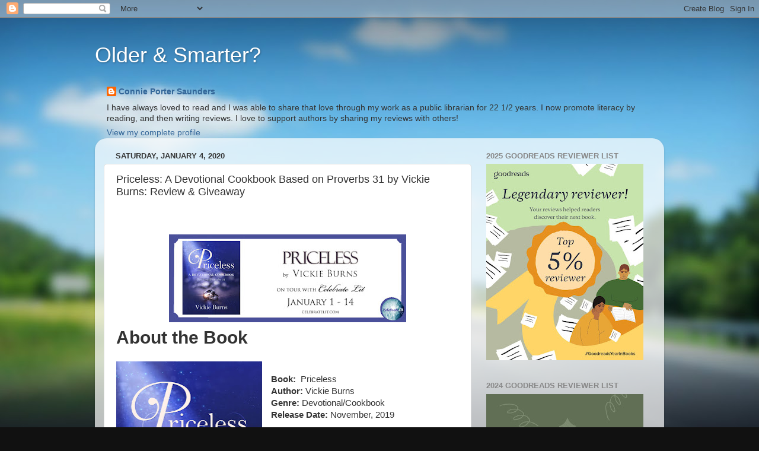

--- FILE ---
content_type: text/html; charset=UTF-8
request_url: https://connie-oldersmarter.blogspot.com/2020/01/priceless-devotional-cookbook-based-on.html
body_size: 23507
content:
<!DOCTYPE html>
<html class='v2' dir='ltr' lang='en'>
<head>
<link href='https://www.blogger.com/static/v1/widgets/335934321-css_bundle_v2.css' rel='stylesheet' type='text/css'/>
<meta content='width=1100' name='viewport'/>
<meta content='text/html; charset=UTF-8' http-equiv='Content-Type'/>
<meta content='blogger' name='generator'/>
<link href='https://connie-oldersmarter.blogspot.com/favicon.ico' rel='icon' type='image/x-icon'/>
<link href='https://connie-oldersmarter.blogspot.com/2020/01/priceless-devotional-cookbook-based-on.html' rel='canonical'/>
<link rel="alternate" type="application/atom+xml" title="Older &amp; Smarter? - Atom" href="https://connie-oldersmarter.blogspot.com/feeds/posts/default" />
<link rel="alternate" type="application/rss+xml" title="Older &amp; Smarter? - RSS" href="https://connie-oldersmarter.blogspot.com/feeds/posts/default?alt=rss" />
<link rel="service.post" type="application/atom+xml" title="Older &amp; Smarter? - Atom" href="https://www.blogger.com/feeds/2883583653899237766/posts/default" />

<link rel="alternate" type="application/atom+xml" title="Older &amp; Smarter? - Atom" href="https://connie-oldersmarter.blogspot.com/feeds/3172133290169267502/comments/default" />
<!--Can't find substitution for tag [blog.ieCssRetrofitLinks]-->
<link href='https://blogger.googleusercontent.com/img/b/R29vZ2xl/AVvXsEjwiJ89yPhKKN05-dpREFEkD_lwHHGPG5Qk2fQyLR61kpvgLBXm8s9GAf1-l9Z_7MNK8cnT_nlzditxTFy3ZpPKscfgAfWz59tSBAb-CeI8WfU7Q1I_VZhyphenhyphen8LMoO-VmyUEXV29hEMjdO654/s400/Priceless+FB+Banner.jpg' rel='image_src'/>
<meta content='https://connie-oldersmarter.blogspot.com/2020/01/priceless-devotional-cookbook-based-on.html' property='og:url'/>
<meta content='Priceless: A Devotional Cookbook Based on Proverbs 31 by Vickie Burns: Review &amp; Giveaway' property='og:title'/>
<meta content='         About the Book      Book:  Priceless  Author: Vickie Burns  Genre: Devotional/Cookbook  Release Date: November, 2019   Priceless: A...' property='og:description'/>
<meta content='https://blogger.googleusercontent.com/img/b/R29vZ2xl/AVvXsEjwiJ89yPhKKN05-dpREFEkD_lwHHGPG5Qk2fQyLR61kpvgLBXm8s9GAf1-l9Z_7MNK8cnT_nlzditxTFy3ZpPKscfgAfWz59tSBAb-CeI8WfU7Q1I_VZhyphenhyphen8LMoO-VmyUEXV29hEMjdO654/w1200-h630-p-k-no-nu/Priceless+FB+Banner.jpg' property='og:image'/>
<title>Older &amp; Smarter?: Priceless: A Devotional Cookbook Based on Proverbs 31 by Vickie Burns: Review & Giveaway</title>
<style id='page-skin-1' type='text/css'><!--
/*-----------------------------------------------
Blogger Template Style
Name:     Picture Window
Designer: Blogger
URL:      www.blogger.com
----------------------------------------------- */
/* Content
----------------------------------------------- */
body {
font: normal normal 15px Arial, Tahoma, Helvetica, FreeSans, sans-serif;
color: #333333;
background: #111111 url(//themes.googleusercontent.com/image?id=1OACCYOE0-eoTRTfsBuX1NMN9nz599ufI1Jh0CggPFA_sK80AGkIr8pLtYRpNUKPmwtEa) repeat-x fixed top center;
}
html body .region-inner {
min-width: 0;
max-width: 100%;
width: auto;
}
.content-outer {
font-size: 90%;
}
a:link {
text-decoration:none;
color: #336699;
}
a:visited {
text-decoration:none;
color: #6699cc;
}
a:hover {
text-decoration:underline;
color: #33aaff;
}
.content-outer {
background: transparent none repeat scroll top left;
-moz-border-radius: 0;
-webkit-border-radius: 0;
-goog-ms-border-radius: 0;
border-radius: 0;
-moz-box-shadow: 0 0 0 rgba(0, 0, 0, .15);
-webkit-box-shadow: 0 0 0 rgba(0, 0, 0, .15);
-goog-ms-box-shadow: 0 0 0 rgba(0, 0, 0, .15);
box-shadow: 0 0 0 rgba(0, 0, 0, .15);
margin: 20px auto;
}
.content-inner {
padding: 0;
}
/* Header
----------------------------------------------- */
.header-outer {
background: transparent none repeat-x scroll top left;
_background-image: none;
color: #ffffff;
-moz-border-radius: 0;
-webkit-border-radius: 0;
-goog-ms-border-radius: 0;
border-radius: 0;
}
.Header img, .Header #header-inner {
-moz-border-radius: 0;
-webkit-border-radius: 0;
-goog-ms-border-radius: 0;
border-radius: 0;
}
.header-inner .Header .titlewrapper,
.header-inner .Header .descriptionwrapper {
padding-left: 0;
padding-right: 0;
}
.Header h1 {
font: normal normal 36px Arial, Tahoma, Helvetica, FreeSans, sans-serif;
text-shadow: 1px 1px 3px rgba(0, 0, 0, 0.3);
}
.Header h1 a {
color: #ffffff;
}
.Header .description {
font-size: 130%;
}
/* Tabs
----------------------------------------------- */
.tabs-inner {
margin: .5em 20px 0;
padding: 0;
}
.tabs-inner .section {
margin: 0;
}
.tabs-inner .widget ul {
padding: 0;
background: transparent none repeat scroll bottom;
-moz-border-radius: 0;
-webkit-border-radius: 0;
-goog-ms-border-radius: 0;
border-radius: 0;
}
.tabs-inner .widget li {
border: none;
}
.tabs-inner .widget li a {
display: inline-block;
padding: .5em 1em;
margin-right: .25em;
color: #ffffff;
font: normal normal 15px Arial, Tahoma, Helvetica, FreeSans, sans-serif;
-moz-border-radius: 10px 10px 0 0;
-webkit-border-top-left-radius: 10px;
-webkit-border-top-right-radius: 10px;
-goog-ms-border-radius: 10px 10px 0 0;
border-radius: 10px 10px 0 0;
background: transparent url(https://resources.blogblog.com/blogblog/data/1kt/transparent/black50.png) repeat scroll top left;
border-right: 1px solid transparent;
}
.tabs-inner .widget li:first-child a {
padding-left: 1.25em;
-moz-border-radius-topleft: 10px;
-moz-border-radius-bottomleft: 0;
-webkit-border-top-left-radius: 10px;
-webkit-border-bottom-left-radius: 0;
-goog-ms-border-top-left-radius: 10px;
-goog-ms-border-bottom-left-radius: 0;
border-top-left-radius: 10px;
border-bottom-left-radius: 0;
}
.tabs-inner .widget li.selected a,
.tabs-inner .widget li a:hover {
position: relative;
z-index: 1;
background: transparent url(https://resources.blogblog.com/blogblog/data/1kt/transparent/white80.png) repeat scroll bottom;
color: #336699;
-moz-box-shadow: 0 0 3px rgba(0, 0, 0, .15);
-webkit-box-shadow: 0 0 3px rgba(0, 0, 0, .15);
-goog-ms-box-shadow: 0 0 3px rgba(0, 0, 0, .15);
box-shadow: 0 0 3px rgba(0, 0, 0, .15);
}
/* Headings
----------------------------------------------- */
h2 {
font: bold normal 13px Arial, Tahoma, Helvetica, FreeSans, sans-serif;
text-transform: uppercase;
color: #888888;
margin: .5em 0;
}
/* Main
----------------------------------------------- */
.main-outer {
background: transparent url(https://resources.blogblog.com/blogblog/data/1kt/transparent/white80.png) repeat scroll top left;
-moz-border-radius: 20px 20px 0 0;
-webkit-border-top-left-radius: 20px;
-webkit-border-top-right-radius: 20px;
-webkit-border-bottom-left-radius: 0;
-webkit-border-bottom-right-radius: 0;
-goog-ms-border-radius: 20px 20px 0 0;
border-radius: 20px 20px 0 0;
-moz-box-shadow: 0 1px 3px rgba(0, 0, 0, .15);
-webkit-box-shadow: 0 1px 3px rgba(0, 0, 0, .15);
-goog-ms-box-shadow: 0 1px 3px rgba(0, 0, 0, .15);
box-shadow: 0 1px 3px rgba(0, 0, 0, .15);
}
.main-inner {
padding: 15px 20px 20px;
}
.main-inner .column-center-inner {
padding: 0 0;
}
.main-inner .column-left-inner {
padding-left: 0;
}
.main-inner .column-right-inner {
padding-right: 0;
}
/* Posts
----------------------------------------------- */
h3.post-title {
margin: 0;
font: normal normal 18px Arial, Tahoma, Helvetica, FreeSans, sans-serif;
}
.comments h4 {
margin: 1em 0 0;
font: normal normal 18px Arial, Tahoma, Helvetica, FreeSans, sans-serif;
}
.date-header span {
color: #333333;
}
.post-outer {
background-color: #ffffff;
border: solid 1px #dddddd;
-moz-border-radius: 5px;
-webkit-border-radius: 5px;
border-radius: 5px;
-goog-ms-border-radius: 5px;
padding: 15px 20px;
margin: 0 -20px 20px;
}
.post-body {
line-height: 1.4;
font-size: 110%;
position: relative;
}
.post-header {
margin: 0 0 1.5em;
color: #999999;
line-height: 1.6;
}
.post-footer {
margin: .5em 0 0;
color: #999999;
line-height: 1.6;
}
#blog-pager {
font-size: 140%
}
#comments .comment-author {
padding-top: 1.5em;
border-top: dashed 1px #ccc;
border-top: dashed 1px rgba(128, 128, 128, .5);
background-position: 0 1.5em;
}
#comments .comment-author:first-child {
padding-top: 0;
border-top: none;
}
.avatar-image-container {
margin: .2em 0 0;
}
/* Comments
----------------------------------------------- */
.comments .comments-content .icon.blog-author {
background-repeat: no-repeat;
background-image: url([data-uri]);
}
.comments .comments-content .loadmore a {
border-top: 1px solid #33aaff;
border-bottom: 1px solid #33aaff;
}
.comments .continue {
border-top: 2px solid #33aaff;
}
/* Widgets
----------------------------------------------- */
.widget ul, .widget #ArchiveList ul.flat {
padding: 0;
list-style: none;
}
.widget ul li, .widget #ArchiveList ul.flat li {
border-top: dashed 1px #ccc;
border-top: dashed 1px rgba(128, 128, 128, .5);
}
.widget ul li:first-child, .widget #ArchiveList ul.flat li:first-child {
border-top: none;
}
.widget .post-body ul {
list-style: disc;
}
.widget .post-body ul li {
border: none;
}
/* Footer
----------------------------------------------- */
.footer-outer {
color:#cccccc;
background: transparent url(https://resources.blogblog.com/blogblog/data/1kt/transparent/black50.png) repeat scroll top left;
-moz-border-radius: 0 0 20px 20px;
-webkit-border-top-left-radius: 0;
-webkit-border-top-right-radius: 0;
-webkit-border-bottom-left-radius: 20px;
-webkit-border-bottom-right-radius: 20px;
-goog-ms-border-radius: 0 0 20px 20px;
border-radius: 0 0 20px 20px;
-moz-box-shadow: 0 1px 3px rgba(0, 0, 0, .15);
-webkit-box-shadow: 0 1px 3px rgba(0, 0, 0, .15);
-goog-ms-box-shadow: 0 1px 3px rgba(0, 0, 0, .15);
box-shadow: 0 1px 3px rgba(0, 0, 0, .15);
}
.footer-inner {
padding: 10px 20px 20px;
}
.footer-outer a {
color: #99ccee;
}
.footer-outer a:visited {
color: #77aaee;
}
.footer-outer a:hover {
color: #33aaff;
}
.footer-outer .widget h2 {
color: #aaaaaa;
}
/* Mobile
----------------------------------------------- */
html body.mobile {
height: auto;
}
html body.mobile {
min-height: 480px;
background-size: 100% auto;
}
.mobile .body-fauxcolumn-outer {
background: transparent none repeat scroll top left;
}
html .mobile .mobile-date-outer, html .mobile .blog-pager {
border-bottom: none;
background: transparent url(https://resources.blogblog.com/blogblog/data/1kt/transparent/white80.png) repeat scroll top left;
margin-bottom: 10px;
}
.mobile .date-outer {
background: transparent url(https://resources.blogblog.com/blogblog/data/1kt/transparent/white80.png) repeat scroll top left;
}
.mobile .header-outer, .mobile .main-outer,
.mobile .post-outer, .mobile .footer-outer {
-moz-border-radius: 0;
-webkit-border-radius: 0;
-goog-ms-border-radius: 0;
border-radius: 0;
}
.mobile .content-outer,
.mobile .main-outer,
.mobile .post-outer {
background: inherit;
border: none;
}
.mobile .content-outer {
font-size: 100%;
}
.mobile-link-button {
background-color: #336699;
}
.mobile-link-button a:link, .mobile-link-button a:visited {
color: #ffffff;
}
.mobile-index-contents {
color: #333333;
}
.mobile .tabs-inner .PageList .widget-content {
background: transparent url(https://resources.blogblog.com/blogblog/data/1kt/transparent/white80.png) repeat scroll bottom;
color: #336699;
}
.mobile .tabs-inner .PageList .widget-content .pagelist-arrow {
border-left: 1px solid transparent;
}

--></style>
<style id='template-skin-1' type='text/css'><!--
body {
min-width: 960px;
}
.content-outer, .content-fauxcolumn-outer, .region-inner {
min-width: 960px;
max-width: 960px;
_width: 960px;
}
.main-inner .columns {
padding-left: 0;
padding-right: 310px;
}
.main-inner .fauxcolumn-center-outer {
left: 0;
right: 310px;
/* IE6 does not respect left and right together */
_width: expression(this.parentNode.offsetWidth -
parseInt("0") -
parseInt("310px") + 'px');
}
.main-inner .fauxcolumn-left-outer {
width: 0;
}
.main-inner .fauxcolumn-right-outer {
width: 310px;
}
.main-inner .column-left-outer {
width: 0;
right: 100%;
margin-left: -0;
}
.main-inner .column-right-outer {
width: 310px;
margin-right: -310px;
}
#layout {
min-width: 0;
}
#layout .content-outer {
min-width: 0;
width: 800px;
}
#layout .region-inner {
min-width: 0;
width: auto;
}
body#layout div.add_widget {
padding: 8px;
}
body#layout div.add_widget a {
margin-left: 32px;
}
--></style>
<style>
    body {background-image:url(\/\/themes.googleusercontent.com\/image?id=1OACCYOE0-eoTRTfsBuX1NMN9nz599ufI1Jh0CggPFA_sK80AGkIr8pLtYRpNUKPmwtEa);}
    
@media (max-width: 200px) { body {background-image:url(\/\/themes.googleusercontent.com\/image?id=1OACCYOE0-eoTRTfsBuX1NMN9nz599ufI1Jh0CggPFA_sK80AGkIr8pLtYRpNUKPmwtEa&options=w200);}}
@media (max-width: 400px) and (min-width: 201px) { body {background-image:url(\/\/themes.googleusercontent.com\/image?id=1OACCYOE0-eoTRTfsBuX1NMN9nz599ufI1Jh0CggPFA_sK80AGkIr8pLtYRpNUKPmwtEa&options=w400);}}
@media (max-width: 800px) and (min-width: 401px) { body {background-image:url(\/\/themes.googleusercontent.com\/image?id=1OACCYOE0-eoTRTfsBuX1NMN9nz599ufI1Jh0CggPFA_sK80AGkIr8pLtYRpNUKPmwtEa&options=w800);}}
@media (max-width: 1200px) and (min-width: 801px) { body {background-image:url(\/\/themes.googleusercontent.com\/image?id=1OACCYOE0-eoTRTfsBuX1NMN9nz599ufI1Jh0CggPFA_sK80AGkIr8pLtYRpNUKPmwtEa&options=w1200);}}
/* Last tag covers anything over one higher than the previous max-size cap. */
@media (min-width: 1201px) { body {background-image:url(\/\/themes.googleusercontent.com\/image?id=1OACCYOE0-eoTRTfsBuX1NMN9nz599ufI1Jh0CggPFA_sK80AGkIr8pLtYRpNUKPmwtEa&options=w1600);}}
  </style>
<link href='https://www.blogger.com/dyn-css/authorization.css?targetBlogID=2883583653899237766&amp;zx=884cb204-b863-4562-bdea-419a6d00318f' media='none' onload='if(media!=&#39;all&#39;)media=&#39;all&#39;' rel='stylesheet'/><noscript><link href='https://www.blogger.com/dyn-css/authorization.css?targetBlogID=2883583653899237766&amp;zx=884cb204-b863-4562-bdea-419a6d00318f' rel='stylesheet'/></noscript>
<meta name='google-adsense-platform-account' content='ca-host-pub-1556223355139109'/>
<meta name='google-adsense-platform-domain' content='blogspot.com'/>

<link rel="stylesheet" href="https://fonts.googleapis.com/css2?display=swap&family=Architects+Daughter&family=Great+Vibes&family=Calligraffitti&family=Lobster&family=Shadows+Into+Light&family=Cedarville+Cursive&family=Permanent+Marker&family=Fjalla+One&family=Dancing+Script&family=Cookie&family=Satisfy&family=Kalam&family=Homemade+Apple&family=Sofia"></head>
<body class='loading variant-open'>
<div class='navbar section' id='navbar' name='Navbar'><div class='widget Navbar' data-version='1' id='Navbar1'><script type="text/javascript">
    function setAttributeOnload(object, attribute, val) {
      if(window.addEventListener) {
        window.addEventListener('load',
          function(){ object[attribute] = val; }, false);
      } else {
        window.attachEvent('onload', function(){ object[attribute] = val; });
      }
    }
  </script>
<div id="navbar-iframe-container"></div>
<script type="text/javascript" src="https://apis.google.com/js/platform.js"></script>
<script type="text/javascript">
      gapi.load("gapi.iframes:gapi.iframes.style.bubble", function() {
        if (gapi.iframes && gapi.iframes.getContext) {
          gapi.iframes.getContext().openChild({
              url: 'https://www.blogger.com/navbar/2883583653899237766?po\x3d3172133290169267502\x26origin\x3dhttps://connie-oldersmarter.blogspot.com',
              where: document.getElementById("navbar-iframe-container"),
              id: "navbar-iframe"
          });
        }
      });
    </script><script type="text/javascript">
(function() {
var script = document.createElement('script');
script.type = 'text/javascript';
script.src = '//pagead2.googlesyndication.com/pagead/js/google_top_exp.js';
var head = document.getElementsByTagName('head')[0];
if (head) {
head.appendChild(script);
}})();
</script>
</div></div>
<div class='body-fauxcolumns'>
<div class='fauxcolumn-outer body-fauxcolumn-outer'>
<div class='cap-top'>
<div class='cap-left'></div>
<div class='cap-right'></div>
</div>
<div class='fauxborder-left'>
<div class='fauxborder-right'></div>
<div class='fauxcolumn-inner'>
</div>
</div>
<div class='cap-bottom'>
<div class='cap-left'></div>
<div class='cap-right'></div>
</div>
</div>
</div>
<div class='content'>
<div class='content-fauxcolumns'>
<div class='fauxcolumn-outer content-fauxcolumn-outer'>
<div class='cap-top'>
<div class='cap-left'></div>
<div class='cap-right'></div>
</div>
<div class='fauxborder-left'>
<div class='fauxborder-right'></div>
<div class='fauxcolumn-inner'>
</div>
</div>
<div class='cap-bottom'>
<div class='cap-left'></div>
<div class='cap-right'></div>
</div>
</div>
</div>
<div class='content-outer'>
<div class='content-cap-top cap-top'>
<div class='cap-left'></div>
<div class='cap-right'></div>
</div>
<div class='fauxborder-left content-fauxborder-left'>
<div class='fauxborder-right content-fauxborder-right'></div>
<div class='content-inner'>
<header>
<div class='header-outer'>
<div class='header-cap-top cap-top'>
<div class='cap-left'></div>
<div class='cap-right'></div>
</div>
<div class='fauxborder-left header-fauxborder-left'>
<div class='fauxborder-right header-fauxborder-right'></div>
<div class='region-inner header-inner'>
<div class='header section' id='header' name='Header'><div class='widget Header' data-version='1' id='Header1'>
<div id='header-inner'>
<div class='titlewrapper'>
<h1 class='title'>
<a href='https://connie-oldersmarter.blogspot.com/'>
Older &amp; Smarter?
</a>
</h1>
</div>
<div class='descriptionwrapper'>
<p class='description'><span>
</span></p>
</div>
</div>
</div></div>
</div>
</div>
<div class='header-cap-bottom cap-bottom'>
<div class='cap-left'></div>
<div class='cap-right'></div>
</div>
</div>
</header>
<div class='tabs-outer'>
<div class='tabs-cap-top cap-top'>
<div class='cap-left'></div>
<div class='cap-right'></div>
</div>
<div class='fauxborder-left tabs-fauxborder-left'>
<div class='fauxborder-right tabs-fauxborder-right'></div>
<div class='region-inner tabs-inner'>
<div class='tabs section' id='crosscol' name='Cross-Column'><div class='widget Profile' data-version='1' id='Profile2'>
<h2>About Me I am a retired librarian and I now support books and authors through my reviews.</h2>
<div class='widget-content'>
<dl class='profile-datablock'>
<dt class='profile-data'>
<a class='profile-name-link g-profile' href='https://www.blogger.com/profile/09234596850866029756' rel='author' style='background-image: url(//www.blogger.com/img/logo-16.png);'>
Connie Porter Saunders
</a>
</dt>
<dd class='profile-textblock'>I have always loved to read and I was able to share that love through my work as a public librarian for 22 1/2 years. I now promote literacy by reading, and then writing reviews. I love to support authors by sharing my reviews with others!</dd>
</dl>
<a class='profile-link' href='https://www.blogger.com/profile/09234596850866029756' rel='author'>View my complete profile</a>
<div class='clear'></div>
</div>
</div></div>
<div class='tabs no-items section' id='crosscol-overflow' name='Cross-Column 2'></div>
</div>
</div>
<div class='tabs-cap-bottom cap-bottom'>
<div class='cap-left'></div>
<div class='cap-right'></div>
</div>
</div>
<div class='main-outer'>
<div class='main-cap-top cap-top'>
<div class='cap-left'></div>
<div class='cap-right'></div>
</div>
<div class='fauxborder-left main-fauxborder-left'>
<div class='fauxborder-right main-fauxborder-right'></div>
<div class='region-inner main-inner'>
<div class='columns fauxcolumns'>
<div class='fauxcolumn-outer fauxcolumn-center-outer'>
<div class='cap-top'>
<div class='cap-left'></div>
<div class='cap-right'></div>
</div>
<div class='fauxborder-left'>
<div class='fauxborder-right'></div>
<div class='fauxcolumn-inner'>
</div>
</div>
<div class='cap-bottom'>
<div class='cap-left'></div>
<div class='cap-right'></div>
</div>
</div>
<div class='fauxcolumn-outer fauxcolumn-left-outer'>
<div class='cap-top'>
<div class='cap-left'></div>
<div class='cap-right'></div>
</div>
<div class='fauxborder-left'>
<div class='fauxborder-right'></div>
<div class='fauxcolumn-inner'>
</div>
</div>
<div class='cap-bottom'>
<div class='cap-left'></div>
<div class='cap-right'></div>
</div>
</div>
<div class='fauxcolumn-outer fauxcolumn-right-outer'>
<div class='cap-top'>
<div class='cap-left'></div>
<div class='cap-right'></div>
</div>
<div class='fauxborder-left'>
<div class='fauxborder-right'></div>
<div class='fauxcolumn-inner'>
</div>
</div>
<div class='cap-bottom'>
<div class='cap-left'></div>
<div class='cap-right'></div>
</div>
</div>
<!-- corrects IE6 width calculation -->
<div class='columns-inner'>
<div class='column-center-outer'>
<div class='column-center-inner'>
<div class='main section' id='main' name='Main'><div class='widget Blog' data-version='1' id='Blog1'>
<div class='blog-posts hfeed'>

          <div class="date-outer">
        
<h2 class='date-header'><span>Saturday, January 4, 2020</span></h2>

          <div class="date-posts">
        
<div class='post-outer'>
<div class='post hentry uncustomized-post-template' itemprop='blogPost' itemscope='itemscope' itemtype='http://schema.org/BlogPosting'>
<meta content='https://blogger.googleusercontent.com/img/b/R29vZ2xl/AVvXsEjwiJ89yPhKKN05-dpREFEkD_lwHHGPG5Qk2fQyLR61kpvgLBXm8s9GAf1-l9Z_7MNK8cnT_nlzditxTFy3ZpPKscfgAfWz59tSBAb-CeI8WfU7Q1I_VZhyphenhyphen8LMoO-VmyUEXV29hEMjdO654/s400/Priceless+FB+Banner.jpg' itemprop='image_url'/>
<meta content='2883583653899237766' itemprop='blogId'/>
<meta content='3172133290169267502' itemprop='postId'/>
<a name='3172133290169267502'></a>
<h3 class='post-title entry-title' itemprop='name'>
Priceless: A Devotional Cookbook Based on Proverbs 31 by Vickie Burns: Review & Giveaway
</h3>
<div class='post-header'>
<div class='post-header-line-1'></div>
</div>
<div class='post-body entry-content' id='post-body-3172133290169267502' itemprop='description articleBody'>
&nbsp;
<br />
<div center="">
<strong></strong><br />
<div class="separator" style="clear: both; text-align: center;">
<strong><a href="https://blogger.googleusercontent.com/img/b/R29vZ2xl/AVvXsEjwiJ89yPhKKN05-dpREFEkD_lwHHGPG5Qk2fQyLR61kpvgLBXm8s9GAf1-l9Z_7MNK8cnT_nlzditxTFy3ZpPKscfgAfWz59tSBAb-CeI8WfU7Q1I_VZhyphenhyphen8LMoO-VmyUEXV29hEMjdO654/s1600/Priceless+FB+Banner.jpg" imageanchor="1" style="margin-left: 1em; margin-right: 1em;"><img border="0" data-original-height="315" data-original-width="851" height="148" src="https://blogger.googleusercontent.com/img/b/R29vZ2xl/AVvXsEjwiJ89yPhKKN05-dpREFEkD_lwHHGPG5Qk2fQyLR61kpvgLBXm8s9GAf1-l9Z_7MNK8cnT_nlzditxTFy3ZpPKscfgAfWz59tSBAb-CeI8WfU7Q1I_VZhyphenhyphen8LMoO-VmyUEXV29hEMjdO654/s400/Priceless+FB+Banner.jpg" width="400" /></a></strong></div>
</div>
<h1>
<span underline="">About the Book</span></h1>
<strong></strong><br />
<div class="separator" style="clear: both; text-align: center;">
<strong><a href="https://blogger.googleusercontent.com/img/b/R29vZ2xl/AVvXsEga7tEwaBowuJ4hCfTPLVQuPMquhV3qQaYssqNrjWXH5cokhyphenhyphenfcLvJ1nzHMG0U5ZZQ99PUnSV03wTeS1Afhx6mON6fZ0vMPvhd4wH8gvDSlvo1JaBsYJez8ed8EznJHxECVuih2LTXZ7Rgd/s1600/Front+cover+Priceless.jpg" imageanchor="1" style="clear: left; float: left; margin-bottom: 1em; margin-right: 1em;"><img border="0" data-original-height="1600" data-original-width="1237" height="320" src="https://blogger.googleusercontent.com/img/b/R29vZ2xl/AVvXsEga7tEwaBowuJ4hCfTPLVQuPMquhV3qQaYssqNrjWXH5cokhyphenhyphenfcLvJ1nzHMG0U5ZZQ99PUnSV03wTeS1Afhx6mON6fZ0vMPvhd4wH8gvDSlvo1JaBsYJez8ed8EznJHxECVuih2LTXZ7Rgd/s320/Front+cover+Priceless.jpg" width="246" /></a></strong></div>
<br />
<strong>Book:&nbsp; </strong>Priceless<br />
<strong>Author: </strong>Vickie Burns<br />
<b>Genre: </b>Devotional/Cookbook<br />
<strong>Release Date: </strong>November, 2019<br />
<br />
Priceless: A Devotional Cookbook Based on Proverbs 31 is a Bible study and cookbook combined. The author, Vickie Burns, takes the reader verse by verse through Proverbs 31, showing them how precious and loved they are. At the end of each day&#8217;s study, meal suggestions and recipes are provided to fill their homes with tantalizing aromas and great food. Even young children can help with meal preparation so they learn that dinner doesn&#8217;t just magically appear on the table.<br />
<br />
For women who&#8217;ve read Proverbs 31 and felt inadequate, like they could not possibly live up to God&#8217;s description of the perfect woman, Priceless reveals that they have more in common with her than they ever imagined.<br />
<br />
&#8220;Today&#8217;s busy mom rarely finds time to steal a few moments of peace and quiet to spend with the Lord each day,&#8221; Vickie says. &#8220;On top of that, she most likely does not take the time to flip through endless sections of cookbooks to plan a unique evening meal. Priceless encourages women to view their tasks as God&#8217;s call to an abundant life, empowers them by providing a daily word from Proverbs 31, and eases their minds by providing a full menu for the evening meal each day.&#8221;<br />
<br />
Click <a href="https://amzn.to/34Ls5l0">here</a> to get your copy.&nbsp; <br />
<br />
<b><i><span style="font-size: x-large;">MY THOUGHTS.....</span></i></b><br />
<br />
Cookbooks and devotionals are two of my favorite kinds of books and this new book fits both of these categories. Author Vickie Burns uses Proverbs 31 as the basis for her cookbook/devotional and, as she opens our minds to what it means to be a Proverbs 31 woman, she also tempts our appetites with menus meant to reflect each of the special qualities of that virtuous woman. Each day's devotion focuses on a specific section of Proverbs 31 and she lists six questions meant to increase our understanding. I especially like that there is ample room to write down our thoughts and that Burns also shares the recipes for the food in the different menus. Who doesn't like new recipes to try? <br />
<br />
We may think that we can't live up to the example of the Proverbs 31 woman but <i>it is possible</i> because all of us who love and fear the Lord have this woman deep inside us. God created us in His image, He values each one of us, and He considers us <i>priceless</i>! Hopefully, as I continue to use this Bible study, I will believe that I am <i>priceless</i> also!<br />
<br />
I received a PDF copy of this book but I wasn't required to write a positive review. These are my own thoughts.<br />
<br />
My rating:&nbsp;<a href="https://www.goodreads.com/review/show/3121488206">4 of 5 stars</a><br />
<br />
<h1>
<span underline="">About the Author</span></h1>
<strong></strong><br />
<div class="separator" style="clear: both; text-align: center;">
<strong><a href="https://blogger.googleusercontent.com/img/b/R29vZ2xl/AVvXsEgWnj3RT_68uBmWdIDueKeNor-F2QJWwLf1Wl6hLPaiqvGf1aL2Mkeba1UkzOfs6zYjOTWRmGNcjUqrsVrzXz4R_t2YsG7feAzKL_RmecJtqd87IXvag52Rzk2eiTqfdz5K-s3AhADY8p4f/s1600/Vicki+Burns+C80_8904.jpg" imageanchor="1" style="clear: right; float: right; margin-bottom: 1em; margin-left: 1em;"><img border="0" data-original-height="1600" data-original-width="1065" height="320" src="https://blogger.googleusercontent.com/img/b/R29vZ2xl/AVvXsEgWnj3RT_68uBmWdIDueKeNor-F2QJWwLf1Wl6hLPaiqvGf1aL2Mkeba1UkzOfs6zYjOTWRmGNcjUqrsVrzXz4R_t2YsG7feAzKL_RmecJtqd87IXvag52Rzk2eiTqfdz5K-s3AhADY8p4f/s320/Vicki+Burns+C80_8904.jpg" width="213" /></a></strong></div>
<br />
Vickie Burns is passionate about showing women how to love and live the abundant life that Jesus Christ offers. Through Bible study, public speaking, and writing inspirational cookbooks, Vickie inspires women to love the Lord with all their hearts, minds, souls, and strength; to see and love themselves as Christ does&#8212;PRICELESS; and to love others through genuine hospitality. She lives in Texas with the love of her life, Todd Burns, and they have two daughters.&nbsp; <br />
<h1>
<span underline="">More from Vickie</span></h1>
<div>
<span underline=""><br /></span></div>
This book, Priceless, is not my story but it was birthed from it. I was raised in a single-parent Christian home after my parents divorced. I watched my mom handle everything: cooking, cleaning, bills, homework, a full-time job, etc. I had no idea until I became a wife and mother all that she must have been through while raising three children on her own. I do know that she had a strong relationship with the Lord and that she had friends and family support.

Today, I look back at my childhood with renewed respect for my mom. My husband, Todd and I did our best to raise our two girls to honor the Lord while we went to school for our master&#8217;s degrees and tried to keep our household running smoothly. I had the help of a husband and was still overwhelmed while working as a teacher, trainer, coach and administrator in public education. On top of that I was still a wife, mother, friend, sister, chef, chauffer, nurse and more. Over the years, as I have gotten to know other women, I realize that I am not alone. We all long for ways to balance work and family, cooking and cleaning, physical busyness and spiritual warfare.

As my heart broke for the busy women in my life (to whom I totally relate) I longed to try and make life a little easier for all of us. I began to study God&#8217;s Word for answers. As I studied, I learned that God created us for relationship with Himself and with others. I learned that sharing our burdens with one another is His design. I found out that love should drive every word and action as we relate to others. I discovered that the crazy life that we are trying to balance is actually our ministry to our families and communities. I also realized that hospitality isn&#8217;t just something that was dreamed up by Martha Stewart. God ordained hospitality from the beginning when He created Adam and Eve in His image and placed them in the garden of Eden. God touches the heart of mankind with a piece of His own. There are examples of this throughout scripture. The biggest deposit of God&#8217;s heart within us is the gift of His Spirit. This gift is what makes genuine hospitality possible today. When we touch another person&#8217;s heart with a piece of our own, we are showing hospitality, sharing the love of Christ, and making connections that impact our world. This revelation was the birth of my ministry. I call it <em>The Heart of Hospitality</em>. Through my writing and speaking engagements, I share with women how to see the tasks and responsibilities of our daily lives as a calling from God. Beyond that, I help women understand that viewing their lives in this way is what Jesus meant when He said He came to give us &#8220;abundant life&#8221;.

My prayer for you, as you read this book is:
<br />
<ul>
<li>that you will be touched with a piece of God&#8217;s heart.</li>
<li>that hospitality will come to mean something new to you.</li>
<li>that each devotion in this book exposes your pricelessness in Christ.</li>
<li>that you will know beyond the shadow of any doubt that you are rare, unique and have significant meaning to your Creator.</li>
</ul>
May God richly bless you and your household.

&nbsp;

&nbsp;

&nbsp;
<br />
<h1 style="background-color: white; box-sizing: inherit; clear: both; color: #1a1a1a; font-family: Merriweather, Georgia, serif; font-size: 2.0625rem; line-height: 1.27273; margin: 1.69697em 0px 0.848485em; text-align: center; text-rendering: optimizelegibility;">
<span style="box-sizing: inherit; text-decoration-line: underline;">Blog Stops</span></h1>
<h1 center="">
<div style="background-color: white; box-sizing: inherit; color: #1a1a1a; font-family: Merriweather, Georgia, serif; font-size: 16px; font-weight: 400; margin-bottom: 1.75em; text-align: center;">
<a href="http://vickysluiter.com/" style="background-color: transparent; box-shadow: currentcolor 0px 1px 0px 0px; box-sizing: inherit; color: #007acc; text-decoration-line: none;"><span data-sheets-userformat="{&quot;2&quot;:513,&quot;3&quot;:{&quot;1&quot;:0},&quot;12&quot;:0}" data-sheets-value="{&quot;1&quot;:2,&quot;2&quot;:&quot;Vicky Sluiter&quot;}" style="box-sizing: inherit;">Vicky Sluiter</span></a>, January 1</div>
<div style="background-color: white; box-sizing: inherit; color: #1a1a1a; font-family: Merriweather, Georgia, serif; font-size: 16px; font-weight: 400; margin-bottom: 1.75em; text-align: center;">
<a href="http://forhimandmyfamily.com/" style="background-color: transparent; box-shadow: currentcolor 0px 1px 0px 0px; box-sizing: inherit; color: #007acc; text-decoration-line: none;"><span data-sheets-userformat="{&quot;2&quot;:513,&quot;3&quot;:{&quot;1&quot;:0},&quot;12&quot;:0}" data-sheets-value="{&quot;1&quot;:2,&quot;2&quot;:&quot;For Him and My Family&quot;}" style="box-sizing: inherit;">For Him and My Family</span></a>, January 1</div>
<div style="background-color: white; box-sizing: inherit; color: #1a1a1a; font-family: Merriweather, Georgia, serif; font-size: 16px; font-weight: 400; margin-bottom: 1.75em; text-align: center;">
<a href="https://debbieloseanything.blogspot.com/" style="background-color: transparent; box-shadow: currentcolor 0px 1px 0px 0px; box-sizing: inherit; color: #007acc; text-decoration-line: none;"><span data-sheets-userformat="{&quot;2&quot;:4224,&quot;10&quot;:2,&quot;15&quot;:&quot;arial,sans,sans-serif&quot;}" data-sheets-value="{&quot;1&quot;:2,&quot;2&quot;:&quot; Debbie's Dusty Deliberations&quot;}" style="box-sizing: inherit;">Debbie&#8217;s Dusty Deliberations</span></a>, January 2</div>
<div style="background-color: white; box-sizing: inherit; color: #1a1a1a; font-family: Merriweather, Georgia, serif; font-size: 16px; font-weight: 400; margin-bottom: 1.75em; text-align: center;">
<a href="https://truthandgracehomeschoolacademy.wordpress.com/" style="background-color: transparent; box-shadow: currentcolor 0px 1px 0px 0px; box-sizing: inherit; color: #007acc; text-decoration-line: none;"><span data-sheets-userformat="{&quot;2&quot;:513,&quot;3&quot;:{&quot;1&quot;:0},&quot;12&quot;:0}" data-sheets-value="{&quot;1&quot;:2,&quot;2&quot;:&quot;Truth and Grace Homeschool Academy&quot;}" style="box-sizing: inherit;">Truth and Grace Homeschool Academy</span></a>, January 3</div>
<div style="background-color: white; box-sizing: inherit; color: #1a1a1a; font-family: Merriweather, Georgia, serif; font-size: 16px; font-weight: 400; margin-bottom: 1.75em; text-align: center;">
<a href="https://createteachinspire.com/blog" style="background-color: transparent; box-shadow: currentcolor 0px 1px 0px 0px; box-sizing: inherit; color: #007acc; text-decoration-line: none;"><span data-sheets-userformat="{&quot;2&quot;:513,&quot;3&quot;:{&quot;1&quot;:0},&quot;12&quot;:0}" data-sheets-value="{&quot;1&quot;:2,&quot;2&quot;:&quot;Jacquelyn Lynn&quot;}" style="box-sizing: inherit;">Jacquelyn Lynn</span></a>, January 3</div>
<div style="background-color: white; box-sizing: inherit; color: #1a1a1a; font-family: Merriweather, Georgia, serif; font-size: 16px; font-weight: 400; margin-bottom: 1.75em; text-align: center;">
<a href="https://connie-oldersmarter.blogspot.com/" style="background-color: transparent; box-shadow: currentcolor 0px 1px 0px 0px; box-sizing: inherit; color: #007acc; text-decoration-line: none;"><span data-sheets-userformat="{&quot;2&quot;:513,&quot;3&quot;:{&quot;1&quot;:0},&quot;12&quot;:0}" data-sheets-value="{&quot;1&quot;:2,&quot;2&quot;:&quot;Older &amp; Smarter?&quot;}" style="box-sizing: inherit;">Older &amp; Smarter?</span></a>, January 4</div>
<div style="background-color: white; box-sizing: inherit; color: #1a1a1a; font-family: Merriweather, Georgia, serif; font-size: 16px; font-weight: 400; margin-bottom: 1.75em; text-align: center;">
<a href="http://deana0326.blogspot.com/" style="background-color: transparent; box-shadow: currentcolor 0px 1px 0px 0px; box-sizing: inherit; color: #007acc; text-decoration-line: none;"><span data-sheets-userformat="{&quot;2&quot;:4224,&quot;10&quot;:2,&quot;15&quot;:&quot;arial,sans,sans-serif&quot;}" data-sheets-value="{&quot;1&quot;:2,&quot;2&quot;:&quot;Texas Book-aholic&quot;}" style="box-sizing: inherit;">Texas Book-aholic</span></a>, January 5</div>
<div style="background-color: white; box-sizing: inherit; color: #1a1a1a; font-family: Merriweather, Georgia, serif; font-size: 16px; font-weight: 400; margin-bottom: 1.75em; text-align: center;">
<a href="https://www.facebook.com/mary.a.hake" style="background-color: transparent; box-shadow: currentcolor 0px 1px 0px 0px; box-sizing: inherit; color: #007acc; text-decoration-line: none;"><span data-sheets-userformat="{&quot;2&quot;:513,&quot;3&quot;:{&quot;1&quot;:0},&quot;12&quot;:0}" data-sheets-value="{&quot;1&quot;:2,&quot;2&quot;:&quot;Mary Hake&quot;}" style="box-sizing: inherit;">Mary Hake</span></a>,January 5</div>
<div style="background-color: white; box-sizing: inherit; color: #1a1a1a; font-family: Merriweather, Georgia, serif; font-size: 16px; font-weight: 400; margin-bottom: 1.75em; text-align: center;">
<a href="https://janicesbookreviews.com/" style="background-color: transparent; box-shadow: currentcolor 0px 1px 0px 0px; box-sizing: inherit; color: #007acc; text-decoration-line: none;"><span data-sheets-userformat="{&quot;2&quot;:4224,&quot;10&quot;:2,&quot;15&quot;:&quot;arial,sans,sans-serif&quot;}" data-sheets-value="{&quot;1&quot;:2,&quot;2&quot;:&quot;janicesbookreviews&quot;}" style="box-sizing: inherit;">janicesbookreviews</span></a>, January 6</div>
<div style="background-color: white; box-sizing: inherit; color: #1a1a1a; font-family: Merriweather, Georgia, serif; font-size: 16px; font-weight: 400; margin-bottom: 1.75em; text-align: center;">
<a href="https://abbasprayerwarriorprincess.com/" style="background-color: transparent; box-shadow: currentcolor 0px 1px 0px 0px; box-sizing: inherit; color: #007acc; text-decoration-line: none;"><span data-sheets-userformat="{&quot;2&quot;:513,&quot;3&quot;:{&quot;1&quot;:0},&quot;12&quot;:0}" data-sheets-value="{&quot;1&quot;:2,&quot;2&quot;:&quot;Abba&#8217;s Prayer Warrior Princess&quot;}" style="box-sizing: inherit;">Abba&#8217;s Prayer Warrior Princess</span></a>, January 7</div>
<div style="background-color: white; box-sizing: inherit; color: #1a1a1a; font-family: Merriweather, Georgia, serif; font-size: 16px; font-weight: 400; margin-bottom: 1.75em; text-align: center;">
<span data-sheets-userformat="{&quot;2&quot;:513,&quot;3&quot;:{&quot;1&quot;:0},&quot;12&quot;:0}" data-sheets-value="{&quot;1&quot;:2,&quot;2&quot;:&quot;Inspiration Clothesline&quot;}" style="box-sizing: inherit;"><a href="http://www.inspirationclothesline.com/" style="background-color: transparent; box-shadow: currentcolor 0px 1px 0px 0px; box-sizing: inherit; color: #007acc; text-decoration-line: none;">Inspiration Clothesline</a>, January 7</span></div>
<div style="background-color: white; box-sizing: inherit; color: #1a1a1a; font-family: Merriweather, Georgia, serif; font-size: 16px; font-weight: 400; margin-bottom: 1.75em; text-align: center;">
<a href="http://amandanicolle.blogspot.com/?m=1" style="background-color: transparent; box-shadow: currentcolor 0px 1px 0px 0px; box-sizing: inherit; color: #007acc; text-decoration-line: none;"><span data-sheets-userformat="{&quot;2&quot;:4224,&quot;10&quot;:2,&quot;15&quot;:&quot;arial,sans,sans-serif&quot;}" data-sheets-value="{&quot;1&quot;:2,&quot;2&quot;:&quot;Inklings and notions &quot;}" style="box-sizing: inherit;">Inklings and notions</span></a>, January 8</div>
<div style="background-color: white; box-sizing: inherit; color: #1a1a1a; font-family: Merriweather, Georgia, serif; font-size: 16px; font-weight: 400; margin-bottom: 1.75em; text-align: center;">
<a href="https://blossomsandblessings.blogspot.com/" style="background-color: transparent; box-shadow: currentcolor 0px 1px 0px 0px; box-sizing: inherit; color: #007acc; text-decoration-line: none;"><span data-sheets-userformat="{&quot;2&quot;:513,&quot;3&quot;:{&quot;1&quot;:0},&quot;12&quot;:0}" data-sheets-value="{&quot;1&quot;:2,&quot;2&quot;:&quot;Blossoms and Blessings&quot;}" style="box-sizing: inherit;">Blossoms and Blessings</span></a>, January 9</div>
<div style="background-color: white; box-sizing: inherit; color: #1a1a1a; font-family: Merriweather, Georgia, serif; font-size: 16px; font-weight: 400; margin-bottom: 1.75em; text-align: center;">
<a href="http://mommiebethers.blogspot.com/" style="background-color: transparent; box-shadow: currentcolor 0px 1px 0px 0px; box-sizing: inherit; color: #007acc; text-decoration-line: none;"><span data-sheets-userformat="{&quot;2&quot;:513,&quot;3&quot;:{&quot;1&quot;:0},&quot;12&quot;:0}" data-sheets-value="{&quot;1&quot;:2,&quot;2&quot;:&quot;For the Love of Books&quot;}" style="box-sizing: inherit;">For the Love of Books</span></a>, January 9</div>
<div style="background-color: white; box-sizing: inherit; color: #1a1a1a; font-family: Merriweather, Georgia, serif; font-size: 16px; font-weight: 400; margin-bottom: 1.75em; text-align: center;">
<a href="http://www.shelivestoread.com/" style="background-color: transparent; box-shadow: currentcolor 0px 1px 0px 0px; box-sizing: inherit; color: #007acc; text-decoration-line: none;"><span data-sheets-userformat="{&quot;2&quot;:513,&quot;3&quot;:{&quot;1&quot;:0},&quot;12&quot;:0}" data-sheets-value="{&quot;1&quot;:2,&quot;2&quot;:&quot;She Lives to Read&quot;}" style="box-sizing: inherit;">She Lives to Read</span></a>, January 10</div>
<div style="background-color: white; box-sizing: inherit; color: #1a1a1a; font-family: Merriweather, Georgia, serif; font-size: 16px; font-weight: 400; margin-bottom: 1.75em; text-align: center;">
<a href="https://quietworkings.com/" style="background-color: transparent; box-shadow: currentcolor 0px 1px 0px 0px; box-sizing: inherit; color: #007acc; text-decoration-line: none;"><span data-sheets-userformat="{&quot;2&quot;:513,&quot;3&quot;:{&quot;1&quot;:0},&quot;12&quot;:0}" data-sheets-value="{&quot;1&quot;:2,&quot;2&quot;:&quot;Quiet Workings&quot;}" style="box-sizing: inherit;">Quiet Workings</span></a>, January 11</div>
<div style="background-color: white; box-sizing: inherit; color: #1a1a1a; font-family: Merriweather, Georgia, serif; font-size: 16px; font-weight: 400; margin-bottom: 1.75em; text-align: center;">
<a href="https://proverb31titus2godlybookreviews.blogspot.com/" style="background-color: transparent; box-shadow: currentcolor 0px 1px 0px 0px; box-sizing: inherit; color: #007acc; text-decoration-line: none;"><span data-sheets-userformat="{&quot;2&quot;:513,&quot;3&quot;:{&quot;1&quot;:0},&quot;12&quot;:0}" data-sheets-value="{&quot;1&quot;:2,&quot;2&quot;:&quot;Godly Book Reviews&quot;}" style="box-sizing: inherit;">Godly Book Reviews</span></a>, January 11</div>
<div style="background-color: white; box-sizing: inherit; color: #1a1a1a; font-family: Merriweather, Georgia, serif; font-size: 16px; font-weight: 400; margin-bottom: 1.75em; text-align: center;">
<a href="http://bookkisses.blogspot.com/" style="background-color: transparent; box-shadow: currentcolor 0px 1px 0px 0px; box-sizing: inherit; color: #007acc; text-decoration-line: none;"><span data-sheets-userformat="{&quot;2&quot;:513,&quot;3&quot;:{&quot;1&quot;:0},&quot;12&quot;:0}" data-sheets-value="{&quot;1&quot;:2,&quot;2&quot;:&quot;Book Bites, Bee Stings, &amp; Butterfly Kisses&quot;}" style="box-sizing: inherit;">Book Bites, Bee Stings, &amp; Butterfly Kisses</span></a>, January 12</div>
<div style="background-color: white; box-sizing: inherit; color: #1a1a1a; font-family: Merriweather, Georgia, serif; font-size: 16px; font-weight: 400; margin-bottom: 1.75em; text-align: center;">
<a href="https://www.aruplife.com/" style="background-color: transparent; box-shadow: currentcolor 0px 1px 0px 0px; box-sizing: inherit; color: #007acc; text-decoration-line: none;"><span data-sheets-userformat="{&quot;2&quot;:513,&quot;3&quot;:{&quot;1&quot;:0},&quot;12&quot;:0}" data-sheets-value="{&quot;1&quot;:2,&quot;2&quot;:&quot;A Rup Life&quot;}" style="box-sizing: inherit;">A Rup Life</span></a>, January 13</div>
<div style="background-color: white; box-sizing: inherit; color: #1a1a1a; font-family: Merriweather, Georgia, serif; font-size: 16px; font-weight: 400; margin-bottom: 1.75em; text-align: center;">
<a href="https://emily-yager.com/blog/" style="background-color: transparent; box-shadow: currentcolor 0px 1px 0px 0px; box-sizing: inherit; color: #007acc; text-decoration-line: none;"><span data-sheets-userformat="{&quot;2&quot;:513,&quot;3&quot;:{&quot;1&quot;:0},&quot;12&quot;:0}" data-sheets-value="{&quot;1&quot;:2,&quot;2&quot;:&quot;Emily Yager&quot;}" style="box-sizing: inherit;">Emily Yager</span></a>, January 13</div>
<div style="background-color: white; box-sizing: inherit; color: #1a1a1a; font-family: Merriweather, Georgia, serif; font-size: 16px; font-weight: 400; margin-bottom: 1.75em; text-align: center;">
<a href="https://karenhadley.blogspot.com/" style="background-color: transparent; box-shadow: currentcolor 0px 1px 0px 0px; box-sizing: inherit; color: #007acc; text-decoration-line: none;">KarenSueHadley</a>, January 14</div>
</h1>
<h1 center="">
<span underline="">Giveaway</span></h1>
<div center="">
<strong></strong><br />
<div class="separator" style="clear: both; text-align: center;">
<strong><a href="https://blogger.googleusercontent.com/img/b/R29vZ2xl/AVvXsEgKDrWB7ov-7IbjUWx_qhGQVOq2FTn075bTRQGLHWmNUxB9R8XB9R8Z1BMf_4jJ0EX7Hfm63UgQnfFg9Ih8oN6MlB__1bmZD2098tBitIQLDDi0MhvkdGN7n3abSh2NAj5Nynebz0pvP9v2/s1600/Priceless+Giveaway%2521%25281%2529.png" imageanchor="1" style="margin-left: 1em; margin-right: 1em;"><img border="0" data-original-height="789" data-original-width="940" height="336" src="https://blogger.googleusercontent.com/img/b/R29vZ2xl/AVvXsEgKDrWB7ov-7IbjUWx_qhGQVOq2FTn075bTRQGLHWmNUxB9R8XB9R8Z1BMf_4jJ0EX7Hfm63UgQnfFg9Ih8oN6MlB__1bmZD2098tBitIQLDDi0MhvkdGN7n3abSh2NAj5Nynebz0pvP9v2/s400/Priceless+Giveaway%2521%25281%2529.png" width="400" /></a></strong></div>
</div>
<div center="">
</div>
<div center="">
<br />
To celebrate her tour, Vickie is giving away the grand prize package of a copy of Priceless and a $50 Amazon Card!!</div>
<div center="">
Be sure to comment on the blog stops for nine extra entries into the giveaway! Click the link below to enter.</div>
<div center="">
<a href="https://promosimple.com/ps/f425/priceless-celebration-tour-giveaway">https://promosimple.com/ps/f425/priceless-celebration-tour-giveaway</a><br />
<br />
<br />
<a href="https://www.goodreads.com/review/list/5766964-connie-saunders">View all my reviews</a></div>
<div style='clear: both;'></div>
</div>
<div class='post-footer'>
<div class='post-footer-line post-footer-line-1'>
<span class='post-author vcard'>
Posted by
<span class='fn' itemprop='author' itemscope='itemscope' itemtype='http://schema.org/Person'>
<meta content='https://www.blogger.com/profile/09234596850866029756' itemprop='url'/>
<a class='g-profile' href='https://www.blogger.com/profile/09234596850866029756' rel='author' title='author profile'>
<span itemprop='name'>Connie Porter Saunders</span>
</a>
</span>
</span>
<span class='post-timestamp'>
at
<meta content='https://connie-oldersmarter.blogspot.com/2020/01/priceless-devotional-cookbook-based-on.html' itemprop='url'/>
<a class='timestamp-link' href='https://connie-oldersmarter.blogspot.com/2020/01/priceless-devotional-cookbook-based-on.html' rel='bookmark' title='permanent link'><abbr class='published' itemprop='datePublished' title='2020-01-04T00:36:00-05:00'>12:36&#8239;AM</abbr></a>
</span>
<span class='post-comment-link'>
</span>
<span class='post-icons'>
<span class='item-control blog-admin pid-1773173379'>
<a href='https://www.blogger.com/post-edit.g?blogID=2883583653899237766&postID=3172133290169267502&from=pencil' title='Edit Post'>
<img alt='' class='icon-action' height='18' src='https://resources.blogblog.com/img/icon18_edit_allbkg.gif' width='18'/>
</a>
</span>
</span>
<div class='post-share-buttons goog-inline-block'>
<a class='goog-inline-block share-button sb-email' href='https://www.blogger.com/share-post.g?blogID=2883583653899237766&postID=3172133290169267502&target=email' target='_blank' title='Email This'><span class='share-button-link-text'>Email This</span></a><a class='goog-inline-block share-button sb-blog' href='https://www.blogger.com/share-post.g?blogID=2883583653899237766&postID=3172133290169267502&target=blog' onclick='window.open(this.href, "_blank", "height=270,width=475"); return false;' target='_blank' title='BlogThis!'><span class='share-button-link-text'>BlogThis!</span></a><a class='goog-inline-block share-button sb-twitter' href='https://www.blogger.com/share-post.g?blogID=2883583653899237766&postID=3172133290169267502&target=twitter' target='_blank' title='Share to X'><span class='share-button-link-text'>Share to X</span></a><a class='goog-inline-block share-button sb-facebook' href='https://www.blogger.com/share-post.g?blogID=2883583653899237766&postID=3172133290169267502&target=facebook' onclick='window.open(this.href, "_blank", "height=430,width=640"); return false;' target='_blank' title='Share to Facebook'><span class='share-button-link-text'>Share to Facebook</span></a><a class='goog-inline-block share-button sb-pinterest' href='https://www.blogger.com/share-post.g?blogID=2883583653899237766&postID=3172133290169267502&target=pinterest' target='_blank' title='Share to Pinterest'><span class='share-button-link-text'>Share to Pinterest</span></a>
</div>
</div>
<div class='post-footer-line post-footer-line-2'>
<span class='post-labels'>
</span>
</div>
<div class='post-footer-line post-footer-line-3'>
<span class='post-location'>
</span>
</div>
</div>
</div>
<div class='comments' id='comments'>
<a name='comments'></a>
<h4>4 comments:</h4>
<div class='comments-content'>
<script async='async' src='' type='text/javascript'></script>
<script type='text/javascript'>
    (function() {
      var items = null;
      var msgs = null;
      var config = {};

// <![CDATA[
      var cursor = null;
      if (items && items.length > 0) {
        cursor = parseInt(items[items.length - 1].timestamp) + 1;
      }

      var bodyFromEntry = function(entry) {
        var text = (entry &&
                    ((entry.content && entry.content.$t) ||
                     (entry.summary && entry.summary.$t))) ||
            '';
        if (entry && entry.gd$extendedProperty) {
          for (var k in entry.gd$extendedProperty) {
            if (entry.gd$extendedProperty[k].name == 'blogger.contentRemoved') {
              return '<span class="deleted-comment">' + text + '</span>';
            }
          }
        }
        return text;
      }

      var parse = function(data) {
        cursor = null;
        var comments = [];
        if (data && data.feed && data.feed.entry) {
          for (var i = 0, entry; entry = data.feed.entry[i]; i++) {
            var comment = {};
            // comment ID, parsed out of the original id format
            var id = /blog-(\d+).post-(\d+)/.exec(entry.id.$t);
            comment.id = id ? id[2] : null;
            comment.body = bodyFromEntry(entry);
            comment.timestamp = Date.parse(entry.published.$t) + '';
            if (entry.author && entry.author.constructor === Array) {
              var auth = entry.author[0];
              if (auth) {
                comment.author = {
                  name: (auth.name ? auth.name.$t : undefined),
                  profileUrl: (auth.uri ? auth.uri.$t : undefined),
                  avatarUrl: (auth.gd$image ? auth.gd$image.src : undefined)
                };
              }
            }
            if (entry.link) {
              if (entry.link[2]) {
                comment.link = comment.permalink = entry.link[2].href;
              }
              if (entry.link[3]) {
                var pid = /.*comments\/default\/(\d+)\?.*/.exec(entry.link[3].href);
                if (pid && pid[1]) {
                  comment.parentId = pid[1];
                }
              }
            }
            comment.deleteclass = 'item-control blog-admin';
            if (entry.gd$extendedProperty) {
              for (var k in entry.gd$extendedProperty) {
                if (entry.gd$extendedProperty[k].name == 'blogger.itemClass') {
                  comment.deleteclass += ' ' + entry.gd$extendedProperty[k].value;
                } else if (entry.gd$extendedProperty[k].name == 'blogger.displayTime') {
                  comment.displayTime = entry.gd$extendedProperty[k].value;
                }
              }
            }
            comments.push(comment);
          }
        }
        return comments;
      };

      var paginator = function(callback) {
        if (hasMore()) {
          var url = config.feed + '?alt=json&v=2&orderby=published&reverse=false&max-results=50';
          if (cursor) {
            url += '&published-min=' + new Date(cursor).toISOString();
          }
          window.bloggercomments = function(data) {
            var parsed = parse(data);
            cursor = parsed.length < 50 ? null
                : parseInt(parsed[parsed.length - 1].timestamp) + 1
            callback(parsed);
            window.bloggercomments = null;
          }
          url += '&callback=bloggercomments';
          var script = document.createElement('script');
          script.type = 'text/javascript';
          script.src = url;
          document.getElementsByTagName('head')[0].appendChild(script);
        }
      };
      var hasMore = function() {
        return !!cursor;
      };
      var getMeta = function(key, comment) {
        if ('iswriter' == key) {
          var matches = !!comment.author
              && comment.author.name == config.authorName
              && comment.author.profileUrl == config.authorUrl;
          return matches ? 'true' : '';
        } else if ('deletelink' == key) {
          return config.baseUri + '/comment/delete/'
               + config.blogId + '/' + comment.id;
        } else if ('deleteclass' == key) {
          return comment.deleteclass;
        }
        return '';
      };

      var replybox = null;
      var replyUrlParts = null;
      var replyParent = undefined;

      var onReply = function(commentId, domId) {
        if (replybox == null) {
          // lazily cache replybox, and adjust to suit this style:
          replybox = document.getElementById('comment-editor');
          if (replybox != null) {
            replybox.height = '250px';
            replybox.style.display = 'block';
            replyUrlParts = replybox.src.split('#');
          }
        }
        if (replybox && (commentId !== replyParent)) {
          replybox.src = '';
          document.getElementById(domId).insertBefore(replybox, null);
          replybox.src = replyUrlParts[0]
              + (commentId ? '&parentID=' + commentId : '')
              + '#' + replyUrlParts[1];
          replyParent = commentId;
        }
      };

      var hash = (window.location.hash || '#').substring(1);
      var startThread, targetComment;
      if (/^comment-form_/.test(hash)) {
        startThread = hash.substring('comment-form_'.length);
      } else if (/^c[0-9]+$/.test(hash)) {
        targetComment = hash.substring(1);
      }

      // Configure commenting API:
      var configJso = {
        'maxDepth': config.maxThreadDepth
      };
      var provider = {
        'id': config.postId,
        'data': items,
        'loadNext': paginator,
        'hasMore': hasMore,
        'getMeta': getMeta,
        'onReply': onReply,
        'rendered': true,
        'initComment': targetComment,
        'initReplyThread': startThread,
        'config': configJso,
        'messages': msgs
      };

      var render = function() {
        if (window.goog && window.goog.comments) {
          var holder = document.getElementById('comment-holder');
          window.goog.comments.render(holder, provider);
        }
      };

      // render now, or queue to render when library loads:
      if (window.goog && window.goog.comments) {
        render();
      } else {
        window.goog = window.goog || {};
        window.goog.comments = window.goog.comments || {};
        window.goog.comments.loadQueue = window.goog.comments.loadQueue || [];
        window.goog.comments.loadQueue.push(render);
      }
    })();
// ]]>
  </script>
<div id='comment-holder'>
<div class="comment-thread toplevel-thread"><ol id="top-ra"><li class="comment" id="c8344066691797601214"><div class="avatar-image-container"><img src="//www.blogger.com/img/blogger_logo_round_35.png" alt=""/></div><div class="comment-block"><div class="comment-header"><cite class="user"><a href="https://www.blogger.com/profile/16115952708502482157" rel="nofollow">Rita Wray</a></cite><span class="icon user "></span><span class="datetime secondary-text"><a rel="nofollow" href="https://connie-oldersmarter.blogspot.com/2020/01/priceless-devotional-cookbook-based-on.html?showComment=1578164319188#c8344066691797601214">January 4, 2020 at 1:58&#8239;PM</a></span></div><p class="comment-content">Thank you for the review.</p><span class="comment-actions secondary-text"><a class="comment-reply" target="_self" data-comment-id="8344066691797601214">Reply</a><span class="item-control blog-admin blog-admin pid-2038184114"><a target="_self" href="https://www.blogger.com/comment/delete/2883583653899237766/8344066691797601214">Delete</a></span></span></div><div class="comment-replies"><div id="c8344066691797601214-rt" class="comment-thread inline-thread hidden"><span class="thread-toggle thread-expanded"><span class="thread-arrow"></span><span class="thread-count"><a target="_self">Replies</a></span></span><ol id="c8344066691797601214-ra" class="thread-chrome thread-expanded"><div></div><div id="c8344066691797601214-continue" class="continue"><a class="comment-reply" target="_self" data-comment-id="8344066691797601214">Reply</a></div></ol></div></div><div class="comment-replybox-single" id="c8344066691797601214-ce"></div></li><li class="comment" id="c2125741937684888274"><div class="avatar-image-container"><img src="//www.blogger.com/img/blogger_logo_round_35.png" alt=""/></div><div class="comment-block"><div class="comment-header"><cite class="user"><a href="https://www.blogger.com/profile/14000124418985996862" rel="nofollow">Unknown</a></cite><span class="icon user "></span><span class="datetime secondary-text"><a rel="nofollow" href="https://connie-oldersmarter.blogspot.com/2020/01/priceless-devotional-cookbook-based-on.html?showComment=1578180805574#c2125741937684888274">January 4, 2020 at 6:33&#8239;PM</a></span></div><p class="comment-content">Thank you for your positive comments.</p><span class="comment-actions secondary-text"><a class="comment-reply" target="_self" data-comment-id="2125741937684888274">Reply</a><span class="item-control blog-admin blog-admin pid-1098661003"><a target="_self" href="https://www.blogger.com/comment/delete/2883583653899237766/2125741937684888274">Delete</a></span></span></div><div class="comment-replies"><div id="c2125741937684888274-rt" class="comment-thread inline-thread hidden"><span class="thread-toggle thread-expanded"><span class="thread-arrow"></span><span class="thread-count"><a target="_self">Replies</a></span></span><ol id="c2125741937684888274-ra" class="thread-chrome thread-expanded"><div></div><div id="c2125741937684888274-continue" class="continue"><a class="comment-reply" target="_self" data-comment-id="2125741937684888274">Reply</a></div></ol></div></div><div class="comment-replybox-single" id="c2125741937684888274-ce"></div></li><li class="comment" id="c3984239948566508950"><div class="avatar-image-container"><img src="//www.blogger.com/img/blogger_logo_round_35.png" alt=""/></div><div class="comment-block"><div class="comment-header"><cite class="user"><a href="https://www.blogger.com/profile/04641426347496558057" rel="nofollow">Melissa W</a></cite><span class="icon user "></span><span class="datetime secondary-text"><a rel="nofollow" href="https://connie-oldersmarter.blogspot.com/2020/01/priceless-devotional-cookbook-based-on.html?showComment=1578254743232#c3984239948566508950">January 5, 2020 at 3:05&#8239;PM</a></span></div><p class="comment-content">I&#39;ve never seen a devotional and cookbook combination.  What a great idea!</p><span class="comment-actions secondary-text"><a class="comment-reply" target="_self" data-comment-id="3984239948566508950">Reply</a><span class="item-control blog-admin blog-admin pid-1017189036"><a target="_self" href="https://www.blogger.com/comment/delete/2883583653899237766/3984239948566508950">Delete</a></span></span></div><div class="comment-replies"><div id="c3984239948566508950-rt" class="comment-thread inline-thread hidden"><span class="thread-toggle thread-expanded"><span class="thread-arrow"></span><span class="thread-count"><a target="_self">Replies</a></span></span><ol id="c3984239948566508950-ra" class="thread-chrome thread-expanded"><div></div><div id="c3984239948566508950-continue" class="continue"><a class="comment-reply" target="_self" data-comment-id="3984239948566508950">Reply</a></div></ol></div></div><div class="comment-replybox-single" id="c3984239948566508950-ce"></div></li><li class="comment" id="c6645849030402253056"><div class="avatar-image-container"><img src="//www.blogger.com/img/blogger_logo_round_35.png" alt=""/></div><div class="comment-block"><div class="comment-header"><cite class="user"><a href="https://www.blogger.com/profile/15569946276131305648" rel="nofollow">James Robert</a></cite><span class="icon user "></span><span class="datetime secondary-text"><a rel="nofollow" href="https://connie-oldersmarter.blogspot.com/2020/01/priceless-devotional-cookbook-based-on.html?showComment=1578479330449#c6645849030402253056">January 8, 2020 at 5:28&#8239;AM</a></span></div><p class="comment-content">Thank you for sharing your book with us. I always look forward to finding out about another great read.</p><span class="comment-actions secondary-text"><a class="comment-reply" target="_self" data-comment-id="6645849030402253056">Reply</a><span class="item-control blog-admin blog-admin pid-602731839"><a target="_self" href="https://www.blogger.com/comment/delete/2883583653899237766/6645849030402253056">Delete</a></span></span></div><div class="comment-replies"><div id="c6645849030402253056-rt" class="comment-thread inline-thread hidden"><span class="thread-toggle thread-expanded"><span class="thread-arrow"></span><span class="thread-count"><a target="_self">Replies</a></span></span><ol id="c6645849030402253056-ra" class="thread-chrome thread-expanded"><div></div><div id="c6645849030402253056-continue" class="continue"><a class="comment-reply" target="_self" data-comment-id="6645849030402253056">Reply</a></div></ol></div></div><div class="comment-replybox-single" id="c6645849030402253056-ce"></div></li></ol><div id="top-continue" class="continue"><a class="comment-reply" target="_self">Add comment</a></div><div class="comment-replybox-thread" id="top-ce"></div><div class="loadmore hidden" data-post-id="3172133290169267502"><a target="_self">Load more...</a></div></div>
</div>
</div>
<p class='comment-footer'>
<div class='comment-form'>
<a name='comment-form'></a>
<p>
</p>
<a href='https://www.blogger.com/comment/frame/2883583653899237766?po=3172133290169267502&hl=en&saa=85391&origin=https://connie-oldersmarter.blogspot.com' id='comment-editor-src'></a>
<iframe allowtransparency='true' class='blogger-iframe-colorize blogger-comment-from-post' frameborder='0' height='410px' id='comment-editor' name='comment-editor' src='' width='100%'></iframe>
<script src='https://www.blogger.com/static/v1/jsbin/2830521187-comment_from_post_iframe.js' type='text/javascript'></script>
<script type='text/javascript'>
      BLOG_CMT_createIframe('https://www.blogger.com/rpc_relay.html');
    </script>
</div>
</p>
<div id='backlinks-container'>
<div id='Blog1_backlinks-container'>
</div>
</div>
</div>
</div>

        </div></div>
      
</div>
<div class='blog-pager' id='blog-pager'>
<span id='blog-pager-newer-link'>
<a class='blog-pager-newer-link' href='https://connie-oldersmarter.blogspot.com/2020/01/she-laughs-choosing-faith-over-fear-by.html' id='Blog1_blog-pager-newer-link' title='Newer Post'>Newer Post</a>
</span>
<span id='blog-pager-older-link'>
<a class='blog-pager-older-link' href='https://connie-oldersmarter.blogspot.com/2020/01/the-40-day-sugar-fast-where-physical.html' id='Blog1_blog-pager-older-link' title='Older Post'>Older Post</a>
</span>
<a class='home-link' href='https://connie-oldersmarter.blogspot.com/'>Home</a>
</div>
<div class='clear'></div>
<div class='post-feeds'>
<div class='feed-links'>
Subscribe to:
<a class='feed-link' href='https://connie-oldersmarter.blogspot.com/feeds/3172133290169267502/comments/default' target='_blank' type='application/atom+xml'>Post Comments (Atom)</a>
</div>
</div>
</div></div>
</div>
</div>
<div class='column-left-outer'>
<div class='column-left-inner'>
<aside>
</aside>
</div>
</div>
<div class='column-right-outer'>
<div class='column-right-inner'>
<aside>
<div class='sidebar section' id='sidebar-right-1'><div class='widget Image' data-version='1' id='Image2'>
<h2>2025 Goodreads Reviewer List</h2>
<div class='widget-content'>
<img alt='2025 Goodreads Reviewer List' height='331' id='Image2_img' src='https://blogger.googleusercontent.com/img/a/AVvXsEgLrUiHojYwyWeA0ztUIBESEynD-hX0qxQCo6QKCWBJK0m0DXuZJNxJ00VSLr7MqboCNyKI3HbrgiZw91jL2L7bJoYZPwGW_CeZyC4VMmbPEuvh_lrvW2RcfHk919AmUULKpY9GLWEO8GJc2dHs-yxXtVSyCM1p4uoYs6YtORX_p7tan96JipJdLWy-8ORo=s331' width='265'/>
<br/>
</div>
<div class='clear'></div>
</div><div class='widget Image' data-version='1' id='Image1'>
<h2>2024 Goodreads Reviewer List</h2>
<div class='widget-content'>
<a href='https://www.goodreads.com/user/show/5766964-connie-saunders'>
<img alt='2024 Goodreads Reviewer List' height='471' id='Image1_img' src='https://blogger.googleusercontent.com/img/a/AVvXsEgeGIMaS3jTckuNbfDIzNoXU-giCIVjFg3p65vQ2xdQqqbf0hC8BQAY9wOFd82zSgrgvPIy8n6RlGFBcrHYVKp2nvqwx08_kkN21oUJhEQg1oFDBr11YH85OY0zc2nezQvHy49qohSIJebpFGaiTr1UMy1l4-JsUuIfc8KWdLBQdFii9gwxUJzxqvu2Y0Wp=s471' width='265'/>
</a>
<br/>
</div>
<div class='clear'></div>
</div><div class='widget Followers' data-version='1' id='Followers1'>
<h2 class='title'>Followers</h2>
<div class='widget-content'>
<div id='Followers1-wrapper'>
<div style='margin-right:2px;'>
<div><script type="text/javascript" src="https://apis.google.com/js/platform.js"></script>
<div id="followers-iframe-container"></div>
<script type="text/javascript">
    window.followersIframe = null;
    function followersIframeOpen(url) {
      gapi.load("gapi.iframes", function() {
        if (gapi.iframes && gapi.iframes.getContext) {
          window.followersIframe = gapi.iframes.getContext().openChild({
            url: url,
            where: document.getElementById("followers-iframe-container"),
            messageHandlersFilter: gapi.iframes.CROSS_ORIGIN_IFRAMES_FILTER,
            messageHandlers: {
              '_ready': function(obj) {
                window.followersIframe.getIframeEl().height = obj.height;
              },
              'reset': function() {
                window.followersIframe.close();
                followersIframeOpen("https://www.blogger.com/followers/frame/2883583653899237766?colors\x3dCgt0cmFuc3BhcmVudBILdHJhbnNwYXJlbnQaByMzMzMzMzMiByMzMzY2OTkqC3RyYW5zcGFyZW50MgcjODg4ODg4OgcjMzMzMzMzQgcjMzM2Njk5SgcjMDAwMDAwUgcjMzM2Njk5Wgt0cmFuc3BhcmVudA%3D%3D\x26pageSize\x3d21\x26hl\x3den\x26origin\x3dhttps://connie-oldersmarter.blogspot.com");
              },
              'open': function(url) {
                window.followersIframe.close();
                followersIframeOpen(url);
              }
            }
          });
        }
      });
    }
    followersIframeOpen("https://www.blogger.com/followers/frame/2883583653899237766?colors\x3dCgt0cmFuc3BhcmVudBILdHJhbnNwYXJlbnQaByMzMzMzMzMiByMzMzY2OTkqC3RyYW5zcGFyZW50MgcjODg4ODg4OgcjMzMzMzMzQgcjMzM2Njk5SgcjMDAwMDAwUgcjMzM2Njk5Wgt0cmFuc3BhcmVudA%3D%3D\x26pageSize\x3d21\x26hl\x3den\x26origin\x3dhttps://connie-oldersmarter.blogspot.com");
  </script></div>
</div>
</div>
<div class='clear'></div>
</div>
</div><div class='widget BlogArchive' data-version='1' id='BlogArchive1'>
<h2>Blog Archive</h2>
<div class='widget-content'>
<div id='ArchiveList'>
<div id='BlogArchive1_ArchiveList'>
<ul class='hierarchy'>
<li class='archivedate collapsed'>
<a class='toggle' href='javascript:void(0)'>
<span class='zippy'>

        &#9658;&#160;
      
</span>
</a>
<a class='post-count-link' href='https://connie-oldersmarter.blogspot.com/2026/'>
2026
</a>
<span class='post-count' dir='ltr'>(5)</span>
<ul class='hierarchy'>
<li class='archivedate collapsed'>
<a class='toggle' href='javascript:void(0)'>
<span class='zippy'>

        &#9658;&#160;
      
</span>
</a>
<a class='post-count-link' href='https://connie-oldersmarter.blogspot.com/2026/01/'>
January
</a>
<span class='post-count' dir='ltr'>(5)</span>
</li>
</ul>
</li>
</ul>
<ul class='hierarchy'>
<li class='archivedate collapsed'>
<a class='toggle' href='javascript:void(0)'>
<span class='zippy'>

        &#9658;&#160;
      
</span>
</a>
<a class='post-count-link' href='https://connie-oldersmarter.blogspot.com/2025/'>
2025
</a>
<span class='post-count' dir='ltr'>(149)</span>
<ul class='hierarchy'>
<li class='archivedate collapsed'>
<a class='toggle' href='javascript:void(0)'>
<span class='zippy'>

        &#9658;&#160;
      
</span>
</a>
<a class='post-count-link' href='https://connie-oldersmarter.blogspot.com/2025/12/'>
December
</a>
<span class='post-count' dir='ltr'>(6)</span>
</li>
</ul>
<ul class='hierarchy'>
<li class='archivedate collapsed'>
<a class='toggle' href='javascript:void(0)'>
<span class='zippy'>

        &#9658;&#160;
      
</span>
</a>
<a class='post-count-link' href='https://connie-oldersmarter.blogspot.com/2025/11/'>
November
</a>
<span class='post-count' dir='ltr'>(15)</span>
</li>
</ul>
<ul class='hierarchy'>
<li class='archivedate collapsed'>
<a class='toggle' href='javascript:void(0)'>
<span class='zippy'>

        &#9658;&#160;
      
</span>
</a>
<a class='post-count-link' href='https://connie-oldersmarter.blogspot.com/2025/10/'>
October
</a>
<span class='post-count' dir='ltr'>(15)</span>
</li>
</ul>
<ul class='hierarchy'>
<li class='archivedate collapsed'>
<a class='toggle' href='javascript:void(0)'>
<span class='zippy'>

        &#9658;&#160;
      
</span>
</a>
<a class='post-count-link' href='https://connie-oldersmarter.blogspot.com/2025/09/'>
September
</a>
<span class='post-count' dir='ltr'>(8)</span>
</li>
</ul>
<ul class='hierarchy'>
<li class='archivedate collapsed'>
<a class='toggle' href='javascript:void(0)'>
<span class='zippy'>

        &#9658;&#160;
      
</span>
</a>
<a class='post-count-link' href='https://connie-oldersmarter.blogspot.com/2025/08/'>
August
</a>
<span class='post-count' dir='ltr'>(11)</span>
</li>
</ul>
<ul class='hierarchy'>
<li class='archivedate collapsed'>
<a class='toggle' href='javascript:void(0)'>
<span class='zippy'>

        &#9658;&#160;
      
</span>
</a>
<a class='post-count-link' href='https://connie-oldersmarter.blogspot.com/2025/07/'>
July
</a>
<span class='post-count' dir='ltr'>(10)</span>
</li>
</ul>
<ul class='hierarchy'>
<li class='archivedate collapsed'>
<a class='toggle' href='javascript:void(0)'>
<span class='zippy'>

        &#9658;&#160;
      
</span>
</a>
<a class='post-count-link' href='https://connie-oldersmarter.blogspot.com/2025/06/'>
June
</a>
<span class='post-count' dir='ltr'>(10)</span>
</li>
</ul>
<ul class='hierarchy'>
<li class='archivedate collapsed'>
<a class='toggle' href='javascript:void(0)'>
<span class='zippy'>

        &#9658;&#160;
      
</span>
</a>
<a class='post-count-link' href='https://connie-oldersmarter.blogspot.com/2025/05/'>
May
</a>
<span class='post-count' dir='ltr'>(14)</span>
</li>
</ul>
<ul class='hierarchy'>
<li class='archivedate collapsed'>
<a class='toggle' href='javascript:void(0)'>
<span class='zippy'>

        &#9658;&#160;
      
</span>
</a>
<a class='post-count-link' href='https://connie-oldersmarter.blogspot.com/2025/04/'>
April
</a>
<span class='post-count' dir='ltr'>(16)</span>
</li>
</ul>
<ul class='hierarchy'>
<li class='archivedate collapsed'>
<a class='toggle' href='javascript:void(0)'>
<span class='zippy'>

        &#9658;&#160;
      
</span>
</a>
<a class='post-count-link' href='https://connie-oldersmarter.blogspot.com/2025/03/'>
March
</a>
<span class='post-count' dir='ltr'>(15)</span>
</li>
</ul>
<ul class='hierarchy'>
<li class='archivedate collapsed'>
<a class='toggle' href='javascript:void(0)'>
<span class='zippy'>

        &#9658;&#160;
      
</span>
</a>
<a class='post-count-link' href='https://connie-oldersmarter.blogspot.com/2025/02/'>
February
</a>
<span class='post-count' dir='ltr'>(15)</span>
</li>
</ul>
<ul class='hierarchy'>
<li class='archivedate collapsed'>
<a class='toggle' href='javascript:void(0)'>
<span class='zippy'>

        &#9658;&#160;
      
</span>
</a>
<a class='post-count-link' href='https://connie-oldersmarter.blogspot.com/2025/01/'>
January
</a>
<span class='post-count' dir='ltr'>(14)</span>
</li>
</ul>
</li>
</ul>
<ul class='hierarchy'>
<li class='archivedate collapsed'>
<a class='toggle' href='javascript:void(0)'>
<span class='zippy'>

        &#9658;&#160;
      
</span>
</a>
<a class='post-count-link' href='https://connie-oldersmarter.blogspot.com/2024/'>
2024
</a>
<span class='post-count' dir='ltr'>(194)</span>
<ul class='hierarchy'>
<li class='archivedate collapsed'>
<a class='toggle' href='javascript:void(0)'>
<span class='zippy'>

        &#9658;&#160;
      
</span>
</a>
<a class='post-count-link' href='https://connie-oldersmarter.blogspot.com/2024/12/'>
December
</a>
<span class='post-count' dir='ltr'>(14)</span>
</li>
</ul>
<ul class='hierarchy'>
<li class='archivedate collapsed'>
<a class='toggle' href='javascript:void(0)'>
<span class='zippy'>

        &#9658;&#160;
      
</span>
</a>
<a class='post-count-link' href='https://connie-oldersmarter.blogspot.com/2024/11/'>
November
</a>
<span class='post-count' dir='ltr'>(21)</span>
</li>
</ul>
<ul class='hierarchy'>
<li class='archivedate collapsed'>
<a class='toggle' href='javascript:void(0)'>
<span class='zippy'>

        &#9658;&#160;
      
</span>
</a>
<a class='post-count-link' href='https://connie-oldersmarter.blogspot.com/2024/10/'>
October
</a>
<span class='post-count' dir='ltr'>(17)</span>
</li>
</ul>
<ul class='hierarchy'>
<li class='archivedate collapsed'>
<a class='toggle' href='javascript:void(0)'>
<span class='zippy'>

        &#9658;&#160;
      
</span>
</a>
<a class='post-count-link' href='https://connie-oldersmarter.blogspot.com/2024/09/'>
September
</a>
<span class='post-count' dir='ltr'>(16)</span>
</li>
</ul>
<ul class='hierarchy'>
<li class='archivedate collapsed'>
<a class='toggle' href='javascript:void(0)'>
<span class='zippy'>

        &#9658;&#160;
      
</span>
</a>
<a class='post-count-link' href='https://connie-oldersmarter.blogspot.com/2024/08/'>
August
</a>
<span class='post-count' dir='ltr'>(14)</span>
</li>
</ul>
<ul class='hierarchy'>
<li class='archivedate collapsed'>
<a class='toggle' href='javascript:void(0)'>
<span class='zippy'>

        &#9658;&#160;
      
</span>
</a>
<a class='post-count-link' href='https://connie-oldersmarter.blogspot.com/2024/07/'>
July
</a>
<span class='post-count' dir='ltr'>(14)</span>
</li>
</ul>
<ul class='hierarchy'>
<li class='archivedate collapsed'>
<a class='toggle' href='javascript:void(0)'>
<span class='zippy'>

        &#9658;&#160;
      
</span>
</a>
<a class='post-count-link' href='https://connie-oldersmarter.blogspot.com/2024/06/'>
June
</a>
<span class='post-count' dir='ltr'>(17)</span>
</li>
</ul>
<ul class='hierarchy'>
<li class='archivedate collapsed'>
<a class='toggle' href='javascript:void(0)'>
<span class='zippy'>

        &#9658;&#160;
      
</span>
</a>
<a class='post-count-link' href='https://connie-oldersmarter.blogspot.com/2024/05/'>
May
</a>
<span class='post-count' dir='ltr'>(19)</span>
</li>
</ul>
<ul class='hierarchy'>
<li class='archivedate collapsed'>
<a class='toggle' href='javascript:void(0)'>
<span class='zippy'>

        &#9658;&#160;
      
</span>
</a>
<a class='post-count-link' href='https://connie-oldersmarter.blogspot.com/2024/04/'>
April
</a>
<span class='post-count' dir='ltr'>(13)</span>
</li>
</ul>
<ul class='hierarchy'>
<li class='archivedate collapsed'>
<a class='toggle' href='javascript:void(0)'>
<span class='zippy'>

        &#9658;&#160;
      
</span>
</a>
<a class='post-count-link' href='https://connie-oldersmarter.blogspot.com/2024/03/'>
March
</a>
<span class='post-count' dir='ltr'>(15)</span>
</li>
</ul>
<ul class='hierarchy'>
<li class='archivedate collapsed'>
<a class='toggle' href='javascript:void(0)'>
<span class='zippy'>

        &#9658;&#160;
      
</span>
</a>
<a class='post-count-link' href='https://connie-oldersmarter.blogspot.com/2024/02/'>
February
</a>
<span class='post-count' dir='ltr'>(19)</span>
</li>
</ul>
<ul class='hierarchy'>
<li class='archivedate collapsed'>
<a class='toggle' href='javascript:void(0)'>
<span class='zippy'>

        &#9658;&#160;
      
</span>
</a>
<a class='post-count-link' href='https://connie-oldersmarter.blogspot.com/2024/01/'>
January
</a>
<span class='post-count' dir='ltr'>(15)</span>
</li>
</ul>
</li>
</ul>
<ul class='hierarchy'>
<li class='archivedate collapsed'>
<a class='toggle' href='javascript:void(0)'>
<span class='zippy'>

        &#9658;&#160;
      
</span>
</a>
<a class='post-count-link' href='https://connie-oldersmarter.blogspot.com/2023/'>
2023
</a>
<span class='post-count' dir='ltr'>(216)</span>
<ul class='hierarchy'>
<li class='archivedate collapsed'>
<a class='toggle' href='javascript:void(0)'>
<span class='zippy'>

        &#9658;&#160;
      
</span>
</a>
<a class='post-count-link' href='https://connie-oldersmarter.blogspot.com/2023/12/'>
December
</a>
<span class='post-count' dir='ltr'>(9)</span>
</li>
</ul>
<ul class='hierarchy'>
<li class='archivedate collapsed'>
<a class='toggle' href='javascript:void(0)'>
<span class='zippy'>

        &#9658;&#160;
      
</span>
</a>
<a class='post-count-link' href='https://connie-oldersmarter.blogspot.com/2023/11/'>
November
</a>
<span class='post-count' dir='ltr'>(16)</span>
</li>
</ul>
<ul class='hierarchy'>
<li class='archivedate collapsed'>
<a class='toggle' href='javascript:void(0)'>
<span class='zippy'>

        &#9658;&#160;
      
</span>
</a>
<a class='post-count-link' href='https://connie-oldersmarter.blogspot.com/2023/10/'>
October
</a>
<span class='post-count' dir='ltr'>(22)</span>
</li>
</ul>
<ul class='hierarchy'>
<li class='archivedate collapsed'>
<a class='toggle' href='javascript:void(0)'>
<span class='zippy'>

        &#9658;&#160;
      
</span>
</a>
<a class='post-count-link' href='https://connie-oldersmarter.blogspot.com/2023/09/'>
September
</a>
<span class='post-count' dir='ltr'>(20)</span>
</li>
</ul>
<ul class='hierarchy'>
<li class='archivedate collapsed'>
<a class='toggle' href='javascript:void(0)'>
<span class='zippy'>

        &#9658;&#160;
      
</span>
</a>
<a class='post-count-link' href='https://connie-oldersmarter.blogspot.com/2023/08/'>
August
</a>
<span class='post-count' dir='ltr'>(17)</span>
</li>
</ul>
<ul class='hierarchy'>
<li class='archivedate collapsed'>
<a class='toggle' href='javascript:void(0)'>
<span class='zippy'>

        &#9658;&#160;
      
</span>
</a>
<a class='post-count-link' href='https://connie-oldersmarter.blogspot.com/2023/07/'>
July
</a>
<span class='post-count' dir='ltr'>(12)</span>
</li>
</ul>
<ul class='hierarchy'>
<li class='archivedate collapsed'>
<a class='toggle' href='javascript:void(0)'>
<span class='zippy'>

        &#9658;&#160;
      
</span>
</a>
<a class='post-count-link' href='https://connie-oldersmarter.blogspot.com/2023/06/'>
June
</a>
<span class='post-count' dir='ltr'>(17)</span>
</li>
</ul>
<ul class='hierarchy'>
<li class='archivedate collapsed'>
<a class='toggle' href='javascript:void(0)'>
<span class='zippy'>

        &#9658;&#160;
      
</span>
</a>
<a class='post-count-link' href='https://connie-oldersmarter.blogspot.com/2023/05/'>
May
</a>
<span class='post-count' dir='ltr'>(19)</span>
</li>
</ul>
<ul class='hierarchy'>
<li class='archivedate collapsed'>
<a class='toggle' href='javascript:void(0)'>
<span class='zippy'>

        &#9658;&#160;
      
</span>
</a>
<a class='post-count-link' href='https://connie-oldersmarter.blogspot.com/2023/04/'>
April
</a>
<span class='post-count' dir='ltr'>(21)</span>
</li>
</ul>
<ul class='hierarchy'>
<li class='archivedate collapsed'>
<a class='toggle' href='javascript:void(0)'>
<span class='zippy'>

        &#9658;&#160;
      
</span>
</a>
<a class='post-count-link' href='https://connie-oldersmarter.blogspot.com/2023/03/'>
March
</a>
<span class='post-count' dir='ltr'>(25)</span>
</li>
</ul>
<ul class='hierarchy'>
<li class='archivedate collapsed'>
<a class='toggle' href='javascript:void(0)'>
<span class='zippy'>

        &#9658;&#160;
      
</span>
</a>
<a class='post-count-link' href='https://connie-oldersmarter.blogspot.com/2023/02/'>
February
</a>
<span class='post-count' dir='ltr'>(20)</span>
</li>
</ul>
<ul class='hierarchy'>
<li class='archivedate collapsed'>
<a class='toggle' href='javascript:void(0)'>
<span class='zippy'>

        &#9658;&#160;
      
</span>
</a>
<a class='post-count-link' href='https://connie-oldersmarter.blogspot.com/2023/01/'>
January
</a>
<span class='post-count' dir='ltr'>(18)</span>
</li>
</ul>
</li>
</ul>
<ul class='hierarchy'>
<li class='archivedate collapsed'>
<a class='toggle' href='javascript:void(0)'>
<span class='zippy'>

        &#9658;&#160;
      
</span>
</a>
<a class='post-count-link' href='https://connie-oldersmarter.blogspot.com/2022/'>
2022
</a>
<span class='post-count' dir='ltr'>(244)</span>
<ul class='hierarchy'>
<li class='archivedate collapsed'>
<a class='toggle' href='javascript:void(0)'>
<span class='zippy'>

        &#9658;&#160;
      
</span>
</a>
<a class='post-count-link' href='https://connie-oldersmarter.blogspot.com/2022/12/'>
December
</a>
<span class='post-count' dir='ltr'>(16)</span>
</li>
</ul>
<ul class='hierarchy'>
<li class='archivedate collapsed'>
<a class='toggle' href='javascript:void(0)'>
<span class='zippy'>

        &#9658;&#160;
      
</span>
</a>
<a class='post-count-link' href='https://connie-oldersmarter.blogspot.com/2022/11/'>
November
</a>
<span class='post-count' dir='ltr'>(21)</span>
</li>
</ul>
<ul class='hierarchy'>
<li class='archivedate collapsed'>
<a class='toggle' href='javascript:void(0)'>
<span class='zippy'>

        &#9658;&#160;
      
</span>
</a>
<a class='post-count-link' href='https://connie-oldersmarter.blogspot.com/2022/10/'>
October
</a>
<span class='post-count' dir='ltr'>(24)</span>
</li>
</ul>
<ul class='hierarchy'>
<li class='archivedate collapsed'>
<a class='toggle' href='javascript:void(0)'>
<span class='zippy'>

        &#9658;&#160;
      
</span>
</a>
<a class='post-count-link' href='https://connie-oldersmarter.blogspot.com/2022/09/'>
September
</a>
<span class='post-count' dir='ltr'>(17)</span>
</li>
</ul>
<ul class='hierarchy'>
<li class='archivedate collapsed'>
<a class='toggle' href='javascript:void(0)'>
<span class='zippy'>

        &#9658;&#160;
      
</span>
</a>
<a class='post-count-link' href='https://connie-oldersmarter.blogspot.com/2022/08/'>
August
</a>
<span class='post-count' dir='ltr'>(17)</span>
</li>
</ul>
<ul class='hierarchy'>
<li class='archivedate collapsed'>
<a class='toggle' href='javascript:void(0)'>
<span class='zippy'>

        &#9658;&#160;
      
</span>
</a>
<a class='post-count-link' href='https://connie-oldersmarter.blogspot.com/2022/07/'>
July
</a>
<span class='post-count' dir='ltr'>(19)</span>
</li>
</ul>
<ul class='hierarchy'>
<li class='archivedate collapsed'>
<a class='toggle' href='javascript:void(0)'>
<span class='zippy'>

        &#9658;&#160;
      
</span>
</a>
<a class='post-count-link' href='https://connie-oldersmarter.blogspot.com/2022/06/'>
June
</a>
<span class='post-count' dir='ltr'>(24)</span>
</li>
</ul>
<ul class='hierarchy'>
<li class='archivedate collapsed'>
<a class='toggle' href='javascript:void(0)'>
<span class='zippy'>

        &#9658;&#160;
      
</span>
</a>
<a class='post-count-link' href='https://connie-oldersmarter.blogspot.com/2022/05/'>
May
</a>
<span class='post-count' dir='ltr'>(25)</span>
</li>
</ul>
<ul class='hierarchy'>
<li class='archivedate collapsed'>
<a class='toggle' href='javascript:void(0)'>
<span class='zippy'>

        &#9658;&#160;
      
</span>
</a>
<a class='post-count-link' href='https://connie-oldersmarter.blogspot.com/2022/04/'>
April
</a>
<span class='post-count' dir='ltr'>(19)</span>
</li>
</ul>
<ul class='hierarchy'>
<li class='archivedate collapsed'>
<a class='toggle' href='javascript:void(0)'>
<span class='zippy'>

        &#9658;&#160;
      
</span>
</a>
<a class='post-count-link' href='https://connie-oldersmarter.blogspot.com/2022/03/'>
March
</a>
<span class='post-count' dir='ltr'>(21)</span>
</li>
</ul>
<ul class='hierarchy'>
<li class='archivedate collapsed'>
<a class='toggle' href='javascript:void(0)'>
<span class='zippy'>

        &#9658;&#160;
      
</span>
</a>
<a class='post-count-link' href='https://connie-oldersmarter.blogspot.com/2022/02/'>
February
</a>
<span class='post-count' dir='ltr'>(22)</span>
</li>
</ul>
<ul class='hierarchy'>
<li class='archivedate collapsed'>
<a class='toggle' href='javascript:void(0)'>
<span class='zippy'>

        &#9658;&#160;
      
</span>
</a>
<a class='post-count-link' href='https://connie-oldersmarter.blogspot.com/2022/01/'>
January
</a>
<span class='post-count' dir='ltr'>(19)</span>
</li>
</ul>
</li>
</ul>
<ul class='hierarchy'>
<li class='archivedate collapsed'>
<a class='toggle' href='javascript:void(0)'>
<span class='zippy'>

        &#9658;&#160;
      
</span>
</a>
<a class='post-count-link' href='https://connie-oldersmarter.blogspot.com/2021/'>
2021
</a>
<span class='post-count' dir='ltr'>(277)</span>
<ul class='hierarchy'>
<li class='archivedate collapsed'>
<a class='toggle' href='javascript:void(0)'>
<span class='zippy'>

        &#9658;&#160;
      
</span>
</a>
<a class='post-count-link' href='https://connie-oldersmarter.blogspot.com/2021/12/'>
December
</a>
<span class='post-count' dir='ltr'>(28)</span>
</li>
</ul>
<ul class='hierarchy'>
<li class='archivedate collapsed'>
<a class='toggle' href='javascript:void(0)'>
<span class='zippy'>

        &#9658;&#160;
      
</span>
</a>
<a class='post-count-link' href='https://connie-oldersmarter.blogspot.com/2021/11/'>
November
</a>
<span class='post-count' dir='ltr'>(24)</span>
</li>
</ul>
<ul class='hierarchy'>
<li class='archivedate collapsed'>
<a class='toggle' href='javascript:void(0)'>
<span class='zippy'>

        &#9658;&#160;
      
</span>
</a>
<a class='post-count-link' href='https://connie-oldersmarter.blogspot.com/2021/10/'>
October
</a>
<span class='post-count' dir='ltr'>(20)</span>
</li>
</ul>
<ul class='hierarchy'>
<li class='archivedate collapsed'>
<a class='toggle' href='javascript:void(0)'>
<span class='zippy'>

        &#9658;&#160;
      
</span>
</a>
<a class='post-count-link' href='https://connie-oldersmarter.blogspot.com/2021/09/'>
September
</a>
<span class='post-count' dir='ltr'>(17)</span>
</li>
</ul>
<ul class='hierarchy'>
<li class='archivedate collapsed'>
<a class='toggle' href='javascript:void(0)'>
<span class='zippy'>

        &#9658;&#160;
      
</span>
</a>
<a class='post-count-link' href='https://connie-oldersmarter.blogspot.com/2021/08/'>
August
</a>
<span class='post-count' dir='ltr'>(19)</span>
</li>
</ul>
<ul class='hierarchy'>
<li class='archivedate collapsed'>
<a class='toggle' href='javascript:void(0)'>
<span class='zippy'>

        &#9658;&#160;
      
</span>
</a>
<a class='post-count-link' href='https://connie-oldersmarter.blogspot.com/2021/07/'>
July
</a>
<span class='post-count' dir='ltr'>(25)</span>
</li>
</ul>
<ul class='hierarchy'>
<li class='archivedate collapsed'>
<a class='toggle' href='javascript:void(0)'>
<span class='zippy'>

        &#9658;&#160;
      
</span>
</a>
<a class='post-count-link' href='https://connie-oldersmarter.blogspot.com/2021/06/'>
June
</a>
<span class='post-count' dir='ltr'>(22)</span>
</li>
</ul>
<ul class='hierarchy'>
<li class='archivedate collapsed'>
<a class='toggle' href='javascript:void(0)'>
<span class='zippy'>

        &#9658;&#160;
      
</span>
</a>
<a class='post-count-link' href='https://connie-oldersmarter.blogspot.com/2021/05/'>
May
</a>
<span class='post-count' dir='ltr'>(23)</span>
</li>
</ul>
<ul class='hierarchy'>
<li class='archivedate collapsed'>
<a class='toggle' href='javascript:void(0)'>
<span class='zippy'>

        &#9658;&#160;
      
</span>
</a>
<a class='post-count-link' href='https://connie-oldersmarter.blogspot.com/2021/04/'>
April
</a>
<span class='post-count' dir='ltr'>(21)</span>
</li>
</ul>
<ul class='hierarchy'>
<li class='archivedate collapsed'>
<a class='toggle' href='javascript:void(0)'>
<span class='zippy'>

        &#9658;&#160;
      
</span>
</a>
<a class='post-count-link' href='https://connie-oldersmarter.blogspot.com/2021/03/'>
March
</a>
<span class='post-count' dir='ltr'>(30)</span>
</li>
</ul>
<ul class='hierarchy'>
<li class='archivedate collapsed'>
<a class='toggle' href='javascript:void(0)'>
<span class='zippy'>

        &#9658;&#160;
      
</span>
</a>
<a class='post-count-link' href='https://connie-oldersmarter.blogspot.com/2021/02/'>
February
</a>
<span class='post-count' dir='ltr'>(23)</span>
</li>
</ul>
<ul class='hierarchy'>
<li class='archivedate collapsed'>
<a class='toggle' href='javascript:void(0)'>
<span class='zippy'>

        &#9658;&#160;
      
</span>
</a>
<a class='post-count-link' href='https://connie-oldersmarter.blogspot.com/2021/01/'>
January
</a>
<span class='post-count' dir='ltr'>(25)</span>
</li>
</ul>
</li>
</ul>
<ul class='hierarchy'>
<li class='archivedate expanded'>
<a class='toggle' href='javascript:void(0)'>
<span class='zippy toggle-open'>

        &#9660;&#160;
      
</span>
</a>
<a class='post-count-link' href='https://connie-oldersmarter.blogspot.com/2020/'>
2020
</a>
<span class='post-count' dir='ltr'>(312)</span>
<ul class='hierarchy'>
<li class='archivedate collapsed'>
<a class='toggle' href='javascript:void(0)'>
<span class='zippy'>

        &#9658;&#160;
      
</span>
</a>
<a class='post-count-link' href='https://connie-oldersmarter.blogspot.com/2020/12/'>
December
</a>
<span class='post-count' dir='ltr'>(18)</span>
</li>
</ul>
<ul class='hierarchy'>
<li class='archivedate collapsed'>
<a class='toggle' href='javascript:void(0)'>
<span class='zippy'>

        &#9658;&#160;
      
</span>
</a>
<a class='post-count-link' href='https://connie-oldersmarter.blogspot.com/2020/11/'>
November
</a>
<span class='post-count' dir='ltr'>(27)</span>
</li>
</ul>
<ul class='hierarchy'>
<li class='archivedate collapsed'>
<a class='toggle' href='javascript:void(0)'>
<span class='zippy'>

        &#9658;&#160;
      
</span>
</a>
<a class='post-count-link' href='https://connie-oldersmarter.blogspot.com/2020/10/'>
October
</a>
<span class='post-count' dir='ltr'>(24)</span>
</li>
</ul>
<ul class='hierarchy'>
<li class='archivedate collapsed'>
<a class='toggle' href='javascript:void(0)'>
<span class='zippy'>

        &#9658;&#160;
      
</span>
</a>
<a class='post-count-link' href='https://connie-oldersmarter.blogspot.com/2020/09/'>
September
</a>
<span class='post-count' dir='ltr'>(22)</span>
</li>
</ul>
<ul class='hierarchy'>
<li class='archivedate collapsed'>
<a class='toggle' href='javascript:void(0)'>
<span class='zippy'>

        &#9658;&#160;
      
</span>
</a>
<a class='post-count-link' href='https://connie-oldersmarter.blogspot.com/2020/08/'>
August
</a>
<span class='post-count' dir='ltr'>(27)</span>
</li>
</ul>
<ul class='hierarchy'>
<li class='archivedate collapsed'>
<a class='toggle' href='javascript:void(0)'>
<span class='zippy'>

        &#9658;&#160;
      
</span>
</a>
<a class='post-count-link' href='https://connie-oldersmarter.blogspot.com/2020/07/'>
July
</a>
<span class='post-count' dir='ltr'>(20)</span>
</li>
</ul>
<ul class='hierarchy'>
<li class='archivedate collapsed'>
<a class='toggle' href='javascript:void(0)'>
<span class='zippy'>

        &#9658;&#160;
      
</span>
</a>
<a class='post-count-link' href='https://connie-oldersmarter.blogspot.com/2020/06/'>
June
</a>
<span class='post-count' dir='ltr'>(26)</span>
</li>
</ul>
<ul class='hierarchy'>
<li class='archivedate collapsed'>
<a class='toggle' href='javascript:void(0)'>
<span class='zippy'>

        &#9658;&#160;
      
</span>
</a>
<a class='post-count-link' href='https://connie-oldersmarter.blogspot.com/2020/05/'>
May
</a>
<span class='post-count' dir='ltr'>(31)</span>
</li>
</ul>
<ul class='hierarchy'>
<li class='archivedate collapsed'>
<a class='toggle' href='javascript:void(0)'>
<span class='zippy'>

        &#9658;&#160;
      
</span>
</a>
<a class='post-count-link' href='https://connie-oldersmarter.blogspot.com/2020/04/'>
April
</a>
<span class='post-count' dir='ltr'>(30)</span>
</li>
</ul>
<ul class='hierarchy'>
<li class='archivedate collapsed'>
<a class='toggle' href='javascript:void(0)'>
<span class='zippy'>

        &#9658;&#160;
      
</span>
</a>
<a class='post-count-link' href='https://connie-oldersmarter.blogspot.com/2020/03/'>
March
</a>
<span class='post-count' dir='ltr'>(23)</span>
</li>
</ul>
<ul class='hierarchy'>
<li class='archivedate collapsed'>
<a class='toggle' href='javascript:void(0)'>
<span class='zippy'>

        &#9658;&#160;
      
</span>
</a>
<a class='post-count-link' href='https://connie-oldersmarter.blogspot.com/2020/02/'>
February
</a>
<span class='post-count' dir='ltr'>(29)</span>
</li>
</ul>
<ul class='hierarchy'>
<li class='archivedate expanded'>
<a class='toggle' href='javascript:void(0)'>
<span class='zippy toggle-open'>

        &#9660;&#160;
      
</span>
</a>
<a class='post-count-link' href='https://connie-oldersmarter.blogspot.com/2020/01/'>
January
</a>
<span class='post-count' dir='ltr'>(35)</span>
<ul class='posts'>
<li><a href='https://connie-oldersmarter.blogspot.com/2020/01/lone-star-ranger-by-renae-brumbaugh.html'>Lone Star Ranger by Renae Brumbaugh Green: Review ...</a></li>
<li><a href='https://connie-oldersmarter.blogspot.com/2020/01/a-vow-for-always-discovery-6-by-wanda-e.html'>A Vow for Always (Discovery, #6)  by Wanda E. Brun...</a></li>
<li><a href='https://connie-oldersmarter.blogspot.com/2020/01/end-game-capital-intrigue-1-by-rachel.html'>End Game (Capital Intrigue, #1) by Rachel Dylan</a></li>
<li><a href='https://connie-oldersmarter.blogspot.com/2020/01/when-god-made-world-by-matthew-paul.html'>When God Made the World by Matthew Paul Turner; il...</a></li>
<li><a href='https://connie-oldersmarter.blogspot.com/2020/01/shall-we-dance-by-shelley-shepard-gray.html'>Shall We Dance? by Shelley Shepard Gray</a></li>
<li><a href='https://connie-oldersmarter.blogspot.com/2020/01/the-way-of-brave-global-search-and.html'>The Way of the Brave (Global Search and Rescue #1)...</a></li>
<li><a href='https://connie-oldersmarter.blogspot.com/2020/01/raising-challenging-child-how-to.html'>Raising the Challenging Child: How to Minimize Mel...</a></li>
<li><a href='https://connie-oldersmarter.blogspot.com/2020/01/broken-promises-by-melody-carlson.html'>Broken Promises by Melody Carlson: Review &amp; Giveaway</a></li>
<li><a href='https://connie-oldersmarter.blogspot.com/2020/01/listen-well-lead-better-becoming-leader.html'>Listen Well, Lead Better: Becoming the Leader Peop...</a></li>
<li><a href='https://connie-oldersmarter.blogspot.com/2020/01/a-promise-child-by-kathryn-spurgeon.html'>A Promise Child by Kathryn Spurgeon</a></li>
<li><a href='https://connie-oldersmarter.blogspot.com/2020/01/freedom-in-mountain-wind-by-misty-m.html'>Freedom in the Mountain Wind by Misty M. Beller: R...</a></li>
<li><a href='https://connie-oldersmarter.blogspot.com/2020/01/legion-rediscovering-god-who-rescues-me.html'>Legion: Rediscovering the God Who Rescues Me by Sh...</a></li>
<li><a href='https://connie-oldersmarter.blogspot.com/2020/01/ive-seen-end-of-you-neurosurgeons-look.html'>I&#39;ve Seen the End of You: A Neurosurgeon&#39;s Look at...</a></li>
<li><a href='https://connie-oldersmarter.blogspot.com/2020/01/collateral-damage-danger-never-sleeps-1.html'>Collateral Damage (Danger Never Sleeps, #1) by Lyn...</a></li>
<li><a href='https://connie-oldersmarter.blogspot.com/2020/01/the-gray-chamber-by-grace-hitchcock.html'>The Gray Chamber by Grace Hitchcock: Review &amp; Give...</a></li>
<li><a href='https://connie-oldersmarter.blogspot.com/2020/01/seconds-to-live-homeland-heroes-1-by.html'>Seconds to Live (Homeland Heroes #1) by Susan Sleeman</a></li>
<li><a href='https://connie-oldersmarter.blogspot.com/2020/01/amish-country-kidnapping-by-mary-alford.html'>Amish Country Kidnapping by Mary Alford</a></li>
<li><a href='https://connie-oldersmarter.blogspot.com/2020/01/more-than-enough-by-lorna-seilstad.html'>More Than Enough by Lorna Seilstad</a></li>
<li><a href='https://connie-oldersmarter.blogspot.com/2020/01/there-is-hope-bloom-where-you-are.html'>There Is Hope: Bloom Where You Are Planted by Carl...</a></li>
<li><a href='https://connie-oldersmarter.blogspot.com/2020/01/the-innkeepers-bride-amish-brides-of.html'>The Innkeeper&#39;s Bride (Amish Brides of Birch Creek...</a></li>
<li><a href='https://connie-oldersmarter.blogspot.com/2020/01/the-runaway-heir-by-janice-broyles-blog.html'>The Runaway Heir by Janice Broyles: Blog Tour &amp; Gi...</a></li>
<li><a href='https://connie-oldersmarter.blogspot.com/2020/01/on-wings-of-devotion-codebreakers-2-by_12.html'>On Wings of Devotion (Codebreakers 2) by Roseanna ...</a></li>
<li><a href='https://connie-oldersmarter.blogspot.com/2020/01/on-wings-of-devotion-codebreakers-2-by.html'>On Wings of Devotion (Codebreakers #2) by Roseanna...</a></li>
<li><a href='https://connie-oldersmarter.blogspot.com/2020/01/itll-be-okay-finding-god-when-doubt.html'>It&#39;ll Be Okay: Finding God When Doubt Hides the Tr...</a></li>
<li><a href='https://connie-oldersmarter.blogspot.com/2020/01/stories-behind-songs-and-hymns-about.html'>Stories Behind the Songs and Hymns about Heaven by...</a></li>
<li><a href='https://connie-oldersmarter.blogspot.com/2020/01/the-majors-daughter-fort-reno-3-by.html'>The Major&#39;s Daughter (Fort Reno #3) by Regina Jenn...</a></li>
<li><a href='https://connie-oldersmarter.blogspot.com/2020/01/the-amish-marriage-bargain-by-marie-e.html'>The Amish Marriage Bargain by Marie E. Bast</a></li>
<li><a href='https://connie-oldersmarter.blogspot.com/2020/01/she-laughs-choosing-faith-over-fear-by.html'>She Laughs: Choosing Faith over Fear by Carolanne ...</a></li>
<li><a href='https://connie-oldersmarter.blogspot.com/2020/01/priceless-devotional-cookbook-based-on.html'>Priceless: A Devotional Cookbook Based on Proverbs...</a></li>
<li><a href='https://connie-oldersmarter.blogspot.com/2020/01/the-40-day-sugar-fast-where-physical.html'>The 40-Day Sugar Fast: Where Physical Detox Meets ...</a></li>
<li><a href='https://connie-oldersmarter.blogspot.com/2020/01/god-confident-kids-helping-your-child.html'>God-Confident Kids: Helping Your Child Find True P...</a></li>
<li><a href='https://connie-oldersmarter.blogspot.com/2020/01/small-groups-made-easy-practical-and.html'>Small Groups Made Easy: Practical and Biblical Sta...</a></li>
<li><a href='https://connie-oldersmarter.blogspot.com/2020/01/braver-stronger-smarter-girls-guide-to.html'>Braver Stronger Smarter: A Girl&#39;s Guide to Overcom...</a></li>
<li><a href='https://connie-oldersmarter.blogspot.com/2020/01/raising-worry-free-girls-helping-your.html'>Raising Worry-Free Girls: Helping Your Daughter Fe...</a></li>
<li><a href='https://connie-oldersmarter.blogspot.com/2020/01/the-marriage-of-miss-jane-austen-volume.html'>The Marriage of Miss Jane Austen: Volume III by Co...</a></li>
</ul>
</li>
</ul>
</li>
</ul>
<ul class='hierarchy'>
<li class='archivedate collapsed'>
<a class='toggle' href='javascript:void(0)'>
<span class='zippy'>

        &#9658;&#160;
      
</span>
</a>
<a class='post-count-link' href='https://connie-oldersmarter.blogspot.com/2019/'>
2019
</a>
<span class='post-count' dir='ltr'>(250)</span>
<ul class='hierarchy'>
<li class='archivedate collapsed'>
<a class='toggle' href='javascript:void(0)'>
<span class='zippy'>

        &#9658;&#160;
      
</span>
</a>
<a class='post-count-link' href='https://connie-oldersmarter.blogspot.com/2019/12/'>
December
</a>
<span class='post-count' dir='ltr'>(33)</span>
</li>
</ul>
<ul class='hierarchy'>
<li class='archivedate collapsed'>
<a class='toggle' href='javascript:void(0)'>
<span class='zippy'>

        &#9658;&#160;
      
</span>
</a>
<a class='post-count-link' href='https://connie-oldersmarter.blogspot.com/2019/11/'>
November
</a>
<span class='post-count' dir='ltr'>(30)</span>
</li>
</ul>
<ul class='hierarchy'>
<li class='archivedate collapsed'>
<a class='toggle' href='javascript:void(0)'>
<span class='zippy'>

        &#9658;&#160;
      
</span>
</a>
<a class='post-count-link' href='https://connie-oldersmarter.blogspot.com/2019/10/'>
October
</a>
<span class='post-count' dir='ltr'>(33)</span>
</li>
</ul>
<ul class='hierarchy'>
<li class='archivedate collapsed'>
<a class='toggle' href='javascript:void(0)'>
<span class='zippy'>

        &#9658;&#160;
      
</span>
</a>
<a class='post-count-link' href='https://connie-oldersmarter.blogspot.com/2019/09/'>
September
</a>
<span class='post-count' dir='ltr'>(23)</span>
</li>
</ul>
<ul class='hierarchy'>
<li class='archivedate collapsed'>
<a class='toggle' href='javascript:void(0)'>
<span class='zippy'>

        &#9658;&#160;
      
</span>
</a>
<a class='post-count-link' href='https://connie-oldersmarter.blogspot.com/2019/08/'>
August
</a>
<span class='post-count' dir='ltr'>(19)</span>
</li>
</ul>
<ul class='hierarchy'>
<li class='archivedate collapsed'>
<a class='toggle' href='javascript:void(0)'>
<span class='zippy'>

        &#9658;&#160;
      
</span>
</a>
<a class='post-count-link' href='https://connie-oldersmarter.blogspot.com/2019/07/'>
July
</a>
<span class='post-count' dir='ltr'>(21)</span>
</li>
</ul>
<ul class='hierarchy'>
<li class='archivedate collapsed'>
<a class='toggle' href='javascript:void(0)'>
<span class='zippy'>

        &#9658;&#160;
      
</span>
</a>
<a class='post-count-link' href='https://connie-oldersmarter.blogspot.com/2019/06/'>
June
</a>
<span class='post-count' dir='ltr'>(18)</span>
</li>
</ul>
<ul class='hierarchy'>
<li class='archivedate collapsed'>
<a class='toggle' href='javascript:void(0)'>
<span class='zippy'>

        &#9658;&#160;
      
</span>
</a>
<a class='post-count-link' href='https://connie-oldersmarter.blogspot.com/2019/05/'>
May
</a>
<span class='post-count' dir='ltr'>(19)</span>
</li>
</ul>
<ul class='hierarchy'>
<li class='archivedate collapsed'>
<a class='toggle' href='javascript:void(0)'>
<span class='zippy'>

        &#9658;&#160;
      
</span>
</a>
<a class='post-count-link' href='https://connie-oldersmarter.blogspot.com/2019/04/'>
April
</a>
<span class='post-count' dir='ltr'>(16)</span>
</li>
</ul>
<ul class='hierarchy'>
<li class='archivedate collapsed'>
<a class='toggle' href='javascript:void(0)'>
<span class='zippy'>

        &#9658;&#160;
      
</span>
</a>
<a class='post-count-link' href='https://connie-oldersmarter.blogspot.com/2019/03/'>
March
</a>
<span class='post-count' dir='ltr'>(14)</span>
</li>
</ul>
<ul class='hierarchy'>
<li class='archivedate collapsed'>
<a class='toggle' href='javascript:void(0)'>
<span class='zippy'>

        &#9658;&#160;
      
</span>
</a>
<a class='post-count-link' href='https://connie-oldersmarter.blogspot.com/2019/02/'>
February
</a>
<span class='post-count' dir='ltr'>(17)</span>
</li>
</ul>
<ul class='hierarchy'>
<li class='archivedate collapsed'>
<a class='toggle' href='javascript:void(0)'>
<span class='zippy'>

        &#9658;&#160;
      
</span>
</a>
<a class='post-count-link' href='https://connie-oldersmarter.blogspot.com/2019/01/'>
January
</a>
<span class='post-count' dir='ltr'>(7)</span>
</li>
</ul>
</li>
</ul>
<ul class='hierarchy'>
<li class='archivedate collapsed'>
<a class='toggle' href='javascript:void(0)'>
<span class='zippy'>

        &#9658;&#160;
      
</span>
</a>
<a class='post-count-link' href='https://connie-oldersmarter.blogspot.com/2018/'>
2018
</a>
<span class='post-count' dir='ltr'>(51)</span>
<ul class='hierarchy'>
<li class='archivedate collapsed'>
<a class='toggle' href='javascript:void(0)'>
<span class='zippy'>

        &#9658;&#160;
      
</span>
</a>
<a class='post-count-link' href='https://connie-oldersmarter.blogspot.com/2018/12/'>
December
</a>
<span class='post-count' dir='ltr'>(11)</span>
</li>
</ul>
<ul class='hierarchy'>
<li class='archivedate collapsed'>
<a class='toggle' href='javascript:void(0)'>
<span class='zippy'>

        &#9658;&#160;
      
</span>
</a>
<a class='post-count-link' href='https://connie-oldersmarter.blogspot.com/2018/11/'>
November
</a>
<span class='post-count' dir='ltr'>(12)</span>
</li>
</ul>
<ul class='hierarchy'>
<li class='archivedate collapsed'>
<a class='toggle' href='javascript:void(0)'>
<span class='zippy'>

        &#9658;&#160;
      
</span>
</a>
<a class='post-count-link' href='https://connie-oldersmarter.blogspot.com/2018/10/'>
October
</a>
<span class='post-count' dir='ltr'>(9)</span>
</li>
</ul>
<ul class='hierarchy'>
<li class='archivedate collapsed'>
<a class='toggle' href='javascript:void(0)'>
<span class='zippy'>

        &#9658;&#160;
      
</span>
</a>
<a class='post-count-link' href='https://connie-oldersmarter.blogspot.com/2018/09/'>
September
</a>
<span class='post-count' dir='ltr'>(6)</span>
</li>
</ul>
<ul class='hierarchy'>
<li class='archivedate collapsed'>
<a class='toggle' href='javascript:void(0)'>
<span class='zippy'>

        &#9658;&#160;
      
</span>
</a>
<a class='post-count-link' href='https://connie-oldersmarter.blogspot.com/2018/08/'>
August
</a>
<span class='post-count' dir='ltr'>(8)</span>
</li>
</ul>
<ul class='hierarchy'>
<li class='archivedate collapsed'>
<a class='toggle' href='javascript:void(0)'>
<span class='zippy'>

        &#9658;&#160;
      
</span>
</a>
<a class='post-count-link' href='https://connie-oldersmarter.blogspot.com/2018/07/'>
July
</a>
<span class='post-count' dir='ltr'>(5)</span>
</li>
</ul>
</li>
</ul>
<ul class='hierarchy'>
<li class='archivedate collapsed'>
<a class='toggle' href='javascript:void(0)'>
<span class='zippy'>

        &#9658;&#160;
      
</span>
</a>
<a class='post-count-link' href='https://connie-oldersmarter.blogspot.com/2014/'>
2014
</a>
<span class='post-count' dir='ltr'>(1)</span>
<ul class='hierarchy'>
<li class='archivedate collapsed'>
<a class='toggle' href='javascript:void(0)'>
<span class='zippy'>

        &#9658;&#160;
      
</span>
</a>
<a class='post-count-link' href='https://connie-oldersmarter.blogspot.com/2014/04/'>
April
</a>
<span class='post-count' dir='ltr'>(1)</span>
</li>
</ul>
</li>
</ul>
<ul class='hierarchy'>
<li class='archivedate collapsed'>
<a class='toggle' href='javascript:void(0)'>
<span class='zippy'>

        &#9658;&#160;
      
</span>
</a>
<a class='post-count-link' href='https://connie-oldersmarter.blogspot.com/2011/'>
2011
</a>
<span class='post-count' dir='ltr'>(5)</span>
<ul class='hierarchy'>
<li class='archivedate collapsed'>
<a class='toggle' href='javascript:void(0)'>
<span class='zippy'>

        &#9658;&#160;
      
</span>
</a>
<a class='post-count-link' href='https://connie-oldersmarter.blogspot.com/2011/06/'>
June
</a>
<span class='post-count' dir='ltr'>(1)</span>
</li>
</ul>
<ul class='hierarchy'>
<li class='archivedate collapsed'>
<a class='toggle' href='javascript:void(0)'>
<span class='zippy'>

        &#9658;&#160;
      
</span>
</a>
<a class='post-count-link' href='https://connie-oldersmarter.blogspot.com/2011/05/'>
May
</a>
<span class='post-count' dir='ltr'>(1)</span>
</li>
</ul>
<ul class='hierarchy'>
<li class='archivedate collapsed'>
<a class='toggle' href='javascript:void(0)'>
<span class='zippy'>

        &#9658;&#160;
      
</span>
</a>
<a class='post-count-link' href='https://connie-oldersmarter.blogspot.com/2011/04/'>
April
</a>
<span class='post-count' dir='ltr'>(3)</span>
</li>
</ul>
</li>
</ul>
</div>
</div>
<div class='clear'></div>
</div>
</div><div class='widget BlogSearch' data-version='1' id='BlogSearch1'>
<h2 class='title'>Search This Blog</h2>
<div class='widget-content'>
<div id='BlogSearch1_form'>
<form action='https://connie-oldersmarter.blogspot.com/search' class='gsc-search-box' target='_top'>
<table cellpadding='0' cellspacing='0' class='gsc-search-box'>
<tbody>
<tr>
<td class='gsc-input'>
<input autocomplete='off' class='gsc-input' name='q' size='10' title='search' type='text' value=''/>
</td>
<td class='gsc-search-button'>
<input class='gsc-search-button' title='search' type='submit' value='Search'/>
</td>
</tr>
</tbody>
</table>
</form>
</div>
</div>
<div class='clear'></div>
</div><div class='widget Image' data-version='1' id='Image10'>
<h2>NetGalley Reviewer</h2>
<div class='widget-content'>
<img alt='NetGalley Reviewer' height='80' id='Image10_img' src='https://blogger.googleusercontent.com/img/a/AVvXsEhDpIa84E9hRHh9g5m4_qZ_BfAQH_QpyOWQwME5_3dPqhdivzGURU7Ie3JlHLpevAgtsyaD8U4mFgR0ejZga1R88DyBAm3_FsbuxhZqpD9g2HT7RCS8kwg25booCLTjq-ONlOxbn8tyN1XEJogJCbPzAPM89-OrAEg3MJdxO9rUcMn47ciUMwYZZbo74Q=s80' width='80'/>
<br/>
<span class='caption'>NetGalley Reviewer</span>
</div>
<div class='clear'></div>
</div><div class='widget Image' data-version='1' id='Image9'>
<h2>NetGalley Favored Reviews</h2>
<div class='widget-content'>
<img alt='NetGalley Favored Reviews' height='80' id='Image9_img' src='https://blogger.googleusercontent.com/img/a/AVvXsEjhYBakcdc--PV2fisCBifFMfNLY1r1tQxMTk1xx5K04AL_xQQk25QugdMeTZWUy3OlcgkYNae5fJTkGxc2G3txQ6SypTbvc8X4W-EGSfy6zuVzRLyPue7Dx_JOwIxWKe1NjS-2hHo7AotYWs9xNhB782r-5qu0p3FPAC6Obf27MCkzLglPt24MfiYIQg=s80' width='80'/>
<br/>
</div>
<div class='clear'></div>
</div><div class='widget Image' data-version='1' id='Image4'>
<h2>NetGalley 80% Reviewer</h2>
<div class='widget-content'>
<img alt='NetGalley 80% Reviewer' height='80' id='Image4_img' src='https://blogger.googleusercontent.com/img/a/AVvXsEjXxUN0vN3-tnxq_dxoq2Rnt4oLuoKZRL7GioYdjLJnOSfLgA9dsEZDn_DqWB_XvHlhIyff9W43y9cwKtLx4nBROcRGZ0wBO2OYMMXOqWFsiSP7U_3_lShGU8U3tmLXegUQaq3qcA0capVlYeHnDRZIQ5-3RmMjf33y5LAFAEWHimq0BWH_fMavZrWZ-g=s80' width='80'/>
<br/>
</div>
<div class='clear'></div>
</div><div class='widget Image' data-version='1' id='Image3'>
<h2>NetGalley 100 Reviews</h2>
<div class='widget-content'>
<img alt='NetGalley 100 Reviews' height='80' id='Image3_img' src='https://blogger.googleusercontent.com/img/a/AVvXsEhwSTWNvuJZL63BrIU_DJPj_qYjXydECwJKoWzFdviw77u0nFM0aWSI6YSUSuT7RxR9xbXYMl8JV_uzfcNTizvE5hsnyIcINflkWghJWVbQMJB0BrYQMvaN8jPaZPloTYdMBnskCzMdvc26AszswTFx4N5mHJAivDyvr0fBVoEBE2ZQVcoUdI6Bw1Ct8g=s80' width='80'/>
<br/>
</div>
<div class='clear'></div>
</div><div class='widget Image' data-version='1' id='Image12'>
<div class='widget-content'>
<img alt='' height='265' id='Image12_img' src='https://blogger.googleusercontent.com/img/b/R29vZ2xl/AVvXsEj5x_vEJ-8GymROOIqMWa0KAyu7Z_KS198_V9GVVswSD_y_wXTC8qXL_XCUDakKfZJYklsQoDMyI80NcY3PlBDSlg2BdKru6qSeuChmfrUozIA76NaU4f5xTQZxtwQVbNp1fBXoyFx3boVh/s1600/BRR+Logo.png' width='265'/>
<br/>
</div>
<div class='clear'></div>
</div><div class='widget Image' data-version='1' id='Image6'>
<div class='widget-content'>
<a href='http://kregel.com/blogtours.'>
<img alt='' height='146' id='Image6_img' src='https://blogger.googleusercontent.com/img/b/R29vZ2xl/AVvXsEjPeEpkNjrGofSNRmZ1mg2rUlZlXu2pqi19qVdowlVqc3SOWFPB1-DW2qVw3PpxF7Pw-rSQ83qTzPmSmeF_HzKzg3pbxKz3jdQRyGkD7jBwonyHGqEg6CMSlmhge6YKpJoPsY1T9ItTe1v3/s1600/KregelBlogButton.jpg' width='160'/>
</a>
<br/>
</div>
<div class='clear'></div>
</div><div class='widget Image' data-version='1' id='Image13'>
<div class='widget-content'>
<img alt='' height='122' id='Image13_img' src='https://blogger.googleusercontent.com/img/b/R29vZ2xl/AVvXsEiqQdgLO757rJWAxY1-ef2vX_XFgOvFnfj04vyOG2CI5K_bh8CLevoh70BF-F0ycRTB8Is90fSvYG_fZ5mwisgwfmC34uHiu_RM7Mb0nOKTumq-yXFB40bUcH9A5YL7qdPQ4GvQpuCk9qtv/s1600/Blog+About+Bloggers.png' width='265'/>
<br/>
</div>
<div class='clear'></div>
</div><div class='widget Image' data-version='1' id='Image14'>
<div class='widget-content'>
<a href='http://www.celebratelit.com/'>
<img alt='' height='200' id='Image14_img' src='https://blogger.googleusercontent.com/img/b/R29vZ2xl/AVvXsEgM9DFnfrUvrQBBTwoQ4-Jz9mHdbF3j-SI8TXBBmb0lsoFVs41jgcIc0-Jy0AiiV9UQOt0MdsRXspCpQwOG13rJuza17JsFt-m1vLsU_VBntN1j9OG7JjJR_znXZp-9O3BdOlKfapgrc0d8/s1600/CelebrateLitSquare+badge.png' width='200'/>
</a>
<br/>
</div>
<div class='clear'></div>
</div><div class='widget Image' data-version='1' id='Image5'>
<div class='widget-content'>
<a href='http://bakerpublishinggroup.com/bethanyhouse/bookreviewers?'>
<img alt='' height='92' id='Image5_img' src='https://blogger.googleusercontent.com/img/b/R29vZ2xl/AVvXsEj0fLocp7lEHB9snaNOslBWxpZhDmkzSUkOkcB7lloZlbmDlTvjZOhZ9bkHDnyJI6ZYt41lybpSY_-RNgi50e5zZAOZzwq4LFZoRk0El3vF2kexejur3w0uY_A0ncv6eEBppbelZim5sjnp/s1600/BethanyHouse+Blogger+Reviewer.jpg' width='180'/>
</a>
<br/>
</div>
<div class='clear'></div>
</div><div class='widget Image' data-version='1' id='Image11'>
<div class='widget-content'>
<a href='http://bakerpublishinggroup.com/revell/revell-reads'>
<img alt='' height='88' id='Image11_img' src='https://blogger.googleusercontent.com/img/b/R29vZ2xl/AVvXsEj4pOFMClkUYQzjMIalPGDM4ZTlqEbOJoXGFhh-FXXJPY18oQtLKMaep9hmG_31OUgYxG0SdTSWaI7HZogU5teYAex-D5qZsZDxU5ClOx1j7nIJjB_EGuU-pPdZep5HBy_c4to-PIEwe2xh/s1600/Revell+Reads+badge.png' width='265'/>
</a>
<br/>
</div>
<div class='clear'></div>
</div><div class='widget Image' data-version='1' id='Image7'>
<div class='widget-content'>
<a href='https://waterbrookmultnomah.com/'>
<img alt='' height='265' id='Image7_img' src='https://blogger.googleusercontent.com/img/b/R29vZ2xl/AVvXsEj3HOU5f7-m_fhLxbSk0rKl5s8q-Q0Yx5CD73BBwiZ-7rTDZDTJsYTUOEPWSWG5jY4pi-xdyjCmmJ3aNuqCFB9ZeBviqmR6nV6kmvhZQul33Ur6mXkqhzDuzO25Jptr8Vi_tM2tcrzMC0wj/s1600/Waterbrook+Multnomah+Reviewer+Badge.jpg' width='265'/>
</a>
<br/>
</div>
<div class='clear'></div>
</div></div>
</aside>
</div>
</div>
</div>
<div style='clear: both'></div>
<!-- columns -->
</div>
<!-- main -->
</div>
</div>
<div class='main-cap-bottom cap-bottom'>
<div class='cap-left'></div>
<div class='cap-right'></div>
</div>
</div>
<footer>
<div class='footer-outer'>
<div class='footer-cap-top cap-top'>
<div class='cap-left'></div>
<div class='cap-right'></div>
</div>
<div class='fauxborder-left footer-fauxborder-left'>
<div class='fauxborder-right footer-fauxborder-right'></div>
<div class='region-inner footer-inner'>
<div class='foot no-items section' id='footer-1'></div>
<table border='0' cellpadding='0' cellspacing='0' class='section-columns columns-2'>
<tbody>
<tr>
<td class='first columns-cell'>
<div class='foot no-items section' id='footer-2-1'></div>
</td>
<td class='columns-cell'>
<div class='foot no-items section' id='footer-2-2'></div>
</td>
</tr>
</tbody>
</table>
<!-- outside of the include in order to lock Attribution widget -->
<div class='foot section' id='footer-3' name='Footer'><div class='widget Attribution' data-version='1' id='Attribution1'>
<div class='widget-content' style='text-align: center;'>
Picture Window theme. Powered by <a href='https://www.blogger.com' target='_blank'>Blogger</a>.
</div>
<div class='clear'></div>
</div></div>
</div>
</div>
<div class='footer-cap-bottom cap-bottom'>
<div class='cap-left'></div>
<div class='cap-right'></div>
</div>
</div>
</footer>
<!-- content -->
</div>
</div>
<div class='content-cap-bottom cap-bottom'>
<div class='cap-left'></div>
<div class='cap-right'></div>
</div>
</div>
</div>
<script type='text/javascript'>
    window.setTimeout(function() {
        document.body.className = document.body.className.replace('loading', '');
      }, 10);
  </script>

<script type="text/javascript" src="https://www.blogger.com/static/v1/widgets/3845888474-widgets.js"></script>
<script type='text/javascript'>
window['__wavt'] = 'AOuZoY4ei3nHuJoAszc6mv6jAyQ57J0AVQ:1768825049669';_WidgetManager._Init('//www.blogger.com/rearrange?blogID\x3d2883583653899237766','//connie-oldersmarter.blogspot.com/2020/01/priceless-devotional-cookbook-based-on.html','2883583653899237766');
_WidgetManager._SetDataContext([{'name': 'blog', 'data': {'blogId': '2883583653899237766', 'title': 'Older \x26amp; Smarter?', 'url': 'https://connie-oldersmarter.blogspot.com/2020/01/priceless-devotional-cookbook-based-on.html', 'canonicalUrl': 'https://connie-oldersmarter.blogspot.com/2020/01/priceless-devotional-cookbook-based-on.html', 'homepageUrl': 'https://connie-oldersmarter.blogspot.com/', 'searchUrl': 'https://connie-oldersmarter.blogspot.com/search', 'canonicalHomepageUrl': 'https://connie-oldersmarter.blogspot.com/', 'blogspotFaviconUrl': 'https://connie-oldersmarter.blogspot.com/favicon.ico', 'bloggerUrl': 'https://www.blogger.com', 'hasCustomDomain': false, 'httpsEnabled': true, 'enabledCommentProfileImages': true, 'gPlusViewType': 'FILTERED_POSTMOD', 'adultContent': false, 'analyticsAccountNumber': '', 'encoding': 'UTF-8', 'locale': 'en', 'localeUnderscoreDelimited': 'en', 'languageDirection': 'ltr', 'isPrivate': false, 'isMobile': false, 'isMobileRequest': false, 'mobileClass': '', 'isPrivateBlog': false, 'isDynamicViewsAvailable': true, 'feedLinks': '\x3clink rel\x3d\x22alternate\x22 type\x3d\x22application/atom+xml\x22 title\x3d\x22Older \x26amp; Smarter? - Atom\x22 href\x3d\x22https://connie-oldersmarter.blogspot.com/feeds/posts/default\x22 /\x3e\n\x3clink rel\x3d\x22alternate\x22 type\x3d\x22application/rss+xml\x22 title\x3d\x22Older \x26amp; Smarter? - RSS\x22 href\x3d\x22https://connie-oldersmarter.blogspot.com/feeds/posts/default?alt\x3drss\x22 /\x3e\n\x3clink rel\x3d\x22service.post\x22 type\x3d\x22application/atom+xml\x22 title\x3d\x22Older \x26amp; Smarter? - Atom\x22 href\x3d\x22https://www.blogger.com/feeds/2883583653899237766/posts/default\x22 /\x3e\n\n\x3clink rel\x3d\x22alternate\x22 type\x3d\x22application/atom+xml\x22 title\x3d\x22Older \x26amp; Smarter? - Atom\x22 href\x3d\x22https://connie-oldersmarter.blogspot.com/feeds/3172133290169267502/comments/default\x22 /\x3e\n', 'meTag': '', 'adsenseHostId': 'ca-host-pub-1556223355139109', 'adsenseHasAds': false, 'adsenseAutoAds': false, 'boqCommentIframeForm': true, 'loginRedirectParam': '', 'view': '', 'dynamicViewsCommentsSrc': '//www.blogblog.com/dynamicviews/4224c15c4e7c9321/js/comments.js', 'dynamicViewsScriptSrc': '//www.blogblog.com/dynamicviews/f9a985b7a2d28680', 'plusOneApiSrc': 'https://apis.google.com/js/platform.js', 'disableGComments': true, 'interstitialAccepted': false, 'sharing': {'platforms': [{'name': 'Get link', 'key': 'link', 'shareMessage': 'Get link', 'target': ''}, {'name': 'Facebook', 'key': 'facebook', 'shareMessage': 'Share to Facebook', 'target': 'facebook'}, {'name': 'BlogThis!', 'key': 'blogThis', 'shareMessage': 'BlogThis!', 'target': 'blog'}, {'name': 'X', 'key': 'twitter', 'shareMessage': 'Share to X', 'target': 'twitter'}, {'name': 'Pinterest', 'key': 'pinterest', 'shareMessage': 'Share to Pinterest', 'target': 'pinterest'}, {'name': 'Email', 'key': 'email', 'shareMessage': 'Email', 'target': 'email'}], 'disableGooglePlus': true, 'googlePlusShareButtonWidth': 0, 'googlePlusBootstrap': '\x3cscript type\x3d\x22text/javascript\x22\x3ewindow.___gcfg \x3d {\x27lang\x27: \x27en\x27};\x3c/script\x3e'}, 'hasCustomJumpLinkMessage': false, 'jumpLinkMessage': 'Read more', 'pageType': 'item', 'postId': '3172133290169267502', 'postImageThumbnailUrl': 'https://blogger.googleusercontent.com/img/b/R29vZ2xl/AVvXsEjwiJ89yPhKKN05-dpREFEkD_lwHHGPG5Qk2fQyLR61kpvgLBXm8s9GAf1-l9Z_7MNK8cnT_nlzditxTFy3ZpPKscfgAfWz59tSBAb-CeI8WfU7Q1I_VZhyphenhyphen8LMoO-VmyUEXV29hEMjdO654/s72-c/Priceless+FB+Banner.jpg', 'postImageUrl': 'https://blogger.googleusercontent.com/img/b/R29vZ2xl/AVvXsEjwiJ89yPhKKN05-dpREFEkD_lwHHGPG5Qk2fQyLR61kpvgLBXm8s9GAf1-l9Z_7MNK8cnT_nlzditxTFy3ZpPKscfgAfWz59tSBAb-CeI8WfU7Q1I_VZhyphenhyphen8LMoO-VmyUEXV29hEMjdO654/s400/Priceless+FB+Banner.jpg', 'pageName': 'Priceless: A Devotional Cookbook Based on Proverbs 31 by Vickie Burns: Review \x26 Giveaway', 'pageTitle': 'Older \x26amp; Smarter?: Priceless: A Devotional Cookbook Based on Proverbs 31 by Vickie Burns: Review \x26 Giveaway'}}, {'name': 'features', 'data': {}}, {'name': 'messages', 'data': {'edit': 'Edit', 'linkCopiedToClipboard': 'Link copied to clipboard!', 'ok': 'Ok', 'postLink': 'Post Link'}}, {'name': 'template', 'data': {'name': 'Picture Window', 'localizedName': 'Picture Window', 'isResponsive': false, 'isAlternateRendering': false, 'isCustom': false, 'variant': 'open', 'variantId': 'open'}}, {'name': 'view', 'data': {'classic': {'name': 'classic', 'url': '?view\x3dclassic'}, 'flipcard': {'name': 'flipcard', 'url': '?view\x3dflipcard'}, 'magazine': {'name': 'magazine', 'url': '?view\x3dmagazine'}, 'mosaic': {'name': 'mosaic', 'url': '?view\x3dmosaic'}, 'sidebar': {'name': 'sidebar', 'url': '?view\x3dsidebar'}, 'snapshot': {'name': 'snapshot', 'url': '?view\x3dsnapshot'}, 'timeslide': {'name': 'timeslide', 'url': '?view\x3dtimeslide'}, 'isMobile': false, 'title': 'Priceless: A Devotional Cookbook Based on Proverbs 31 by Vickie Burns: Review \x26 Giveaway', 'description': '\xa0        About the Book      Book:\xa0 Priceless  Author: Vickie Burns  Genre: Devotional/Cookbook  Release Date: November, 2019   Priceless: A...', 'featuredImage': 'https://blogger.googleusercontent.com/img/b/R29vZ2xl/AVvXsEjwiJ89yPhKKN05-dpREFEkD_lwHHGPG5Qk2fQyLR61kpvgLBXm8s9GAf1-l9Z_7MNK8cnT_nlzditxTFy3ZpPKscfgAfWz59tSBAb-CeI8WfU7Q1I_VZhyphenhyphen8LMoO-VmyUEXV29hEMjdO654/s400/Priceless+FB+Banner.jpg', 'url': 'https://connie-oldersmarter.blogspot.com/2020/01/priceless-devotional-cookbook-based-on.html', 'type': 'item', 'isSingleItem': true, 'isMultipleItems': false, 'isError': false, 'isPage': false, 'isPost': true, 'isHomepage': false, 'isArchive': false, 'isLabelSearch': false, 'postId': 3172133290169267502}}]);
_WidgetManager._RegisterWidget('_NavbarView', new _WidgetInfo('Navbar1', 'navbar', document.getElementById('Navbar1'), {}, 'displayModeFull'));
_WidgetManager._RegisterWidget('_HeaderView', new _WidgetInfo('Header1', 'header', document.getElementById('Header1'), {}, 'displayModeFull'));
_WidgetManager._RegisterWidget('_ProfileView', new _WidgetInfo('Profile2', 'crosscol', document.getElementById('Profile2'), {}, 'displayModeFull'));
_WidgetManager._RegisterWidget('_BlogView', new _WidgetInfo('Blog1', 'main', document.getElementById('Blog1'), {'cmtInteractionsEnabled': false}, 'displayModeFull'));
_WidgetManager._RegisterWidget('_ImageView', new _WidgetInfo('Image2', 'sidebar-right-1', document.getElementById('Image2'), {'resize': true}, 'displayModeFull'));
_WidgetManager._RegisterWidget('_ImageView', new _WidgetInfo('Image1', 'sidebar-right-1', document.getElementById('Image1'), {'resize': true}, 'displayModeFull'));
_WidgetManager._RegisterWidget('_FollowersView', new _WidgetInfo('Followers1', 'sidebar-right-1', document.getElementById('Followers1'), {}, 'displayModeFull'));
_WidgetManager._RegisterWidget('_BlogArchiveView', new _WidgetInfo('BlogArchive1', 'sidebar-right-1', document.getElementById('BlogArchive1'), {'languageDirection': 'ltr', 'loadingMessage': 'Loading\x26hellip;'}, 'displayModeFull'));
_WidgetManager._RegisterWidget('_BlogSearchView', new _WidgetInfo('BlogSearch1', 'sidebar-right-1', document.getElementById('BlogSearch1'), {}, 'displayModeFull'));
_WidgetManager._RegisterWidget('_ImageView', new _WidgetInfo('Image10', 'sidebar-right-1', document.getElementById('Image10'), {'resize': false}, 'displayModeFull'));
_WidgetManager._RegisterWidget('_ImageView', new _WidgetInfo('Image9', 'sidebar-right-1', document.getElementById('Image9'), {'resize': false}, 'displayModeFull'));
_WidgetManager._RegisterWidget('_ImageView', new _WidgetInfo('Image4', 'sidebar-right-1', document.getElementById('Image4'), {'resize': false}, 'displayModeFull'));
_WidgetManager._RegisterWidget('_ImageView', new _WidgetInfo('Image3', 'sidebar-right-1', document.getElementById('Image3'), {'resize': false}, 'displayModeFull'));
_WidgetManager._RegisterWidget('_ImageView', new _WidgetInfo('Image12', 'sidebar-right-1', document.getElementById('Image12'), {'resize': true}, 'displayModeFull'));
_WidgetManager._RegisterWidget('_ImageView', new _WidgetInfo('Image6', 'sidebar-right-1', document.getElementById('Image6'), {'resize': true}, 'displayModeFull'));
_WidgetManager._RegisterWidget('_ImageView', new _WidgetInfo('Image13', 'sidebar-right-1', document.getElementById('Image13'), {'resize': true}, 'displayModeFull'));
_WidgetManager._RegisterWidget('_ImageView', new _WidgetInfo('Image14', 'sidebar-right-1', document.getElementById('Image14'), {'resize': true}, 'displayModeFull'));
_WidgetManager._RegisterWidget('_ImageView', new _WidgetInfo('Image5', 'sidebar-right-1', document.getElementById('Image5'), {'resize': true}, 'displayModeFull'));
_WidgetManager._RegisterWidget('_ImageView', new _WidgetInfo('Image11', 'sidebar-right-1', document.getElementById('Image11'), {'resize': true}, 'displayModeFull'));
_WidgetManager._RegisterWidget('_ImageView', new _WidgetInfo('Image7', 'sidebar-right-1', document.getElementById('Image7'), {'resize': true}, 'displayModeFull'));
_WidgetManager._RegisterWidget('_AttributionView', new _WidgetInfo('Attribution1', 'footer-3', document.getElementById('Attribution1'), {}, 'displayModeFull'));
</script>
</body>
</html>